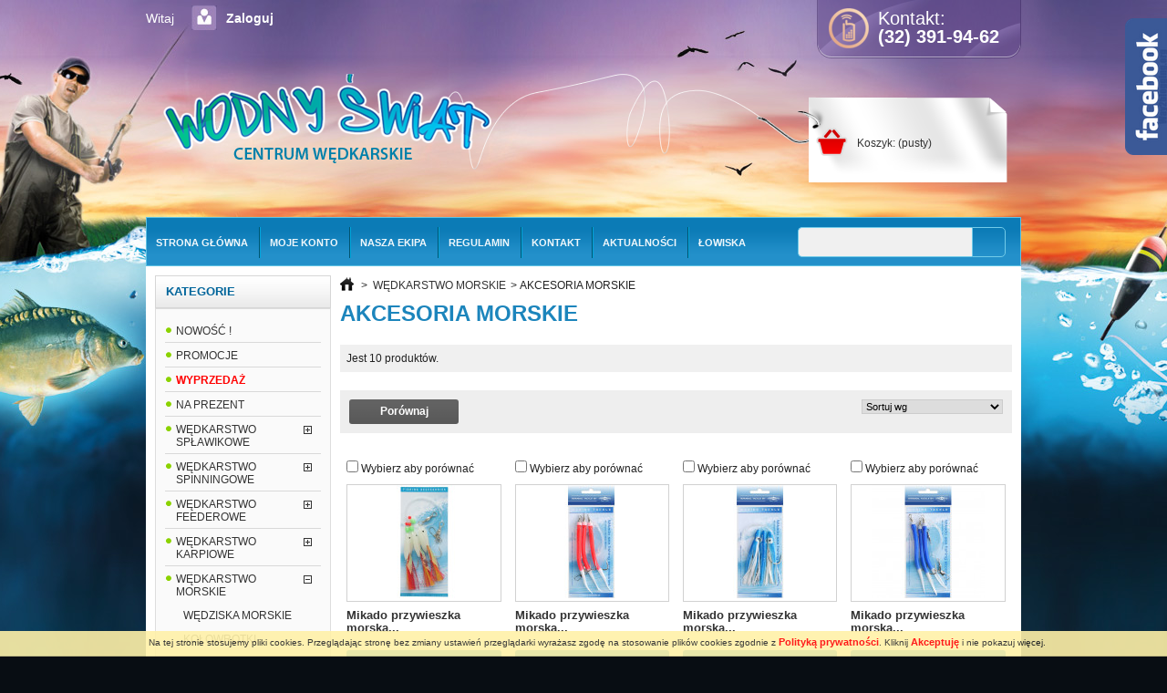

--- FILE ---
content_type: text/html; charset=utf-8
request_url: https://wodny-swiat.com/72-akcesoria-morskie
body_size: 10703
content:
<!DOCTYPE html PUBLIC "-//W3C//DTD XHTML 1.1//EN" "http://www.w3.org/TR/xhtml11/DTD/xhtml11.dtd"> <!--[if lt IE 7]><html class="no-js lt-ie9 lt-ie8 lt-ie7 lt-ie6 " lang="en"> <![endif]--> <!--[if IE 7]><html class="no-js lt-ie9 lt-ie8 ie7" lang="en"> <![endif]--> <!--[if IE 8]><html class="no-js lt-ie9 ie8" lang="en"> <![endif]--> <!--[if gt IE 8]><html class="no-js ie9" lang="en" lang="fr"> <![endif]--><html xmlns="http://www.w3.org/1999/xhtml" xml:lang="pl"><head><title>AKCESORIA MORSKIE - Wodny &#346;wiat</title><meta name="viewport" content="width=device-width, initial-scale=1, maximum-scale=1, user-scalable=no" /><meta http-equiv="Content-Type" content="application/xhtml+xml; charset=utf-8" /><meta http-equiv="content-language" content="pl" /><meta name="generator" content="PrestaShop" /><meta name="robots" content="index,follow" /><meta property="og:image" content="http://wodny-swiat.com/img/logo.jpg" /><link rel="icon" type="image/vnd.microsoft.icon" href="/img/ico2.ico?1654607129" /><link rel="shortcut icon" type="image/x-icon" href="/img/ico2.ico?1654607129" /><script type="text/javascript">/* <![CDATA[ */var baseDir='https://wodny-swiat.com/';var baseUri='https://wodny-swiat.com/';var static_token='8e44429e253e095e3935683e8710ab60';var token='e33844c59b6f155eb8033b6753aaaf24';var priceDisplayPrecision=2;var priceDisplayMethod=0;var roundMode=2;/* ]]> */</script><link href="https://wodny-swiat.com/themes/WodnySwiat/cache/cd9239cfd132c82fc8d395fffdb50c75_all.css" rel="stylesheet" type="text/css" media="all" /><link href="https://wodny-swiat.com/themes/WodnySwiat/css/responsive-tables.css" rel="stylesheet" type="text/css" media="screen" /><link href="https://wodny-swiat.com/themes/WodnySwiat/css/custom.css" rel="stylesheet" type="text/css" media="screen" /><script src="https://wodny-swiat.com/themes/WodnySwiat/cache/9cfc8c952906ef0c4df6566805e7256d.js" type="text/javascript">/* <![CDATA[ *//* ]]> */</script><script src="https://wodny-swiat.com/themes/WodnySwiat/js/imgSizer.js" type="text/javascript">/* <![CDATA[ *//* ]]> */</script><script src="https://wodny-swiat.com/themes/WodnySwiat/js/jQuery.equalHeights.js" type="text/javascript">/* <![CDATA[ *//* ]]> */</script><script src="https://wodny-swiat.com/themes/WodnySwiat/js/breakpoints.js" type="text/javascript">/* <![CDATA[ *//* ]]> */</script><script src="https://wodny-swiat.com/themes/WodnySwiat/js/responsive-tables.js" type="text/javascript">/* <![CDATA[ *//* ]]> */</script><script src="https://wodny-swiat.com/themes/WodnySwiat/js/responsive.js" type="text/javascript">/* <![CDATA[ *//* ]]> */</script><script src="https://secure.payu.com/res/v2/jquery-1.7.2.js">/* <![CDATA[ *//* ]]> */</script><script src="https://secure.payu.com/res/v2/jquery-ui-1.7.2.min.js">/* <![CDATA[ *//* ]]> */</script><script src="https://secure.payu.com/res/v2/jquery.i18n.js">/* <![CDATA[ *//* ]]> */</script><script src="https://secure.payu.com/res/v2/jsrender.js">/* <![CDATA[ *//* ]]> */</script><script src="https://secure.payu.com/res/v2/openpayu-2.0.js">/* <![CDATA[ *//* ]]> */</script><script src="https://secure.payu.com/res/v2/widget-installments-2.0.js">/* <![CDATA[ *//* ]]> */</script><link href="https://secure.payu.com/res/v2/layout/style.css" rel="stylesheet"><link rel="stylesheet" type="text/css" href="https://wodny-swiat.com/themes/WodnySwiat/css/cookies.css"  /><script language="javascript" src="https://wodny-swiat.com/themes/WodnySwiat/js/cookies.js" type="text/javascript">/* <![CDATA[ *//* ]]> */</script><script type="text/javascript">/* <![CDATA[ */var favorite_products_url_add='http://wodny-swiat.com/module/favoriteproducts/actions?process=add';var favorite_products_url_remove='http://wodny-swiat.com/module/favoriteproducts/actions?process=remove';/* ]]> */</script><link rel="alternate" type="application/rss+xml" title="AKCESORIA MORSKIE - Wodny Świat" href="http://wodny-swiat.com/modules/feeder/rss.php?id_category=72&amp;orderby=date_add&amp;orderway=desc" /><script defer type="text/javascript">/* <![CDATA[ */function updateFormDatas()
{var nb=$('#quantity_wanted').val();var id=$('#idCombination').val();$('.paypal_payment_form input[name=quantity]').val(nb);$('.paypal_payment_form input[name=id_p_attr]').val(id);}
$(document).ready(function(){var baseDirPP=baseDir.replace('http:','https:');if($('#in_context_checkout_enabled').val()!=1)
{$(document).on('click','#payment_paypal_express_checkout',function(){$('#paypal_payment_form_cart').submit();return false;});}var jquery_version=$.fn.jquery.split('.');if(jquery_version[0]>=1&&jquery_version[1]>=7)
{$('body').on('submit',".paypal_payment_form",function(){updateFormDatas();});}
else{$('.paypal_payment_form').live('submit',function(){updateFormDatas();});}function displayExpressCheckoutShortcut(){var id_product=$('input[name="id_product"]').val();var id_product_attribute=$('input[name="id_product_attribute"]').val();$.ajax({type:"GET",url:baseDirPP+'/modules/paypal/express_checkout/ajax.php',data:{get_qty:"1",id_product:id_product,id_product_attribute:id_product_attribute},cache:false,success:function(result){if(result=='1'){$('#container_express_checkout').slideDown();}else{$('#container_express_checkout').slideUp();}
return true;}});}$('select[name^="group_"]').change(function(){setTimeout(function(){displayExpressCheckoutShortcut()},500);});$('.color_pick').click(function(){setTimeout(function(){displayExpressCheckoutShortcut()},500);});if($('body#product').length>0){setTimeout(function(){displayExpressCheckoutShortcut()},500);}var modulePath='modules/paypal';var subFolder='/integral_evolution';var fullPath=baseDirPP+modulePath+subFolder;var confirmTimer=false;if($('form[target="hss_iframe"]').length==0){if($('select[name^="group_"]').length>0)
displayExpressCheckoutShortcut();return false;}else{checkOrder();}function checkOrder(){if(confirmTimer==false)
confirmTimer=setInterval(getOrdersCount,1000);}});/* ]]> */</script></head><body class="  " id="category"><div id="fb-root"></div><script>/* <![CDATA[ */(function(d,s,id){var js,fjs=d.getElementsByTagName(s)[0];if(d.getElementById(id))return;js=d.createElement(s);js.id=id;js.src="//connect.facebook.net/pl_PL/all.js#xfbml=1";fjs.parentNode.insertBefore(js,fjs);}(document,'script','facebook-jssdk'));/* ]]> */</script><div class="w2bslikebox"><div> <iframe frameborder="0" scrolling="no" scrolling="no" src="//www.facebook.com/plugins/likebox.php?href=https%3A%2F%2Fwww.facebook.com%2Fpages%2FWodny-%25C5%259Awiat%2F593864800639568&amp;width=245&amp;colorscheme=light&amp;show_faces=true&amp;connections=8&amp;stream=false&amp;header=false&amp;height=270" style="border: medium none; overflow: hidden; height: 270px; width: 245px;background:#fff;"></iframe></div></div><div id="installment-dock-panel" style="top: 300px;"></div><script type="text/javascript">/* <![CDATA[ */var openpayu=openpayu||{};openpayu.options=openpayu.options||{}
OpenPayU.Installments.dock('#installment-dock-panel');/* ]]> */</script><div id="header-holder"><div id="header"><div id="header_right"><div id="logo_wrapper"> <a href="http://wodny-swiat.com/" id="header_logo" title="Wodny &#346;wiat"> <img class="logo" src="/img/logo.jpg?1654607129" alt="Wodny &#346;wiat" /> </a></div><div class="top-phone"> Kontakt:<br /> <strong> (32) 391-94-62</strong></div><div id="search_block_top"><form action="http://wodny-swiat.com/szukaj" id="searchbox" method="get"><p> <label for="search_query_top"></label> <input type="hidden" name="controller" value="search" /> <input type="hidden" name="orderby" value="position" /> <input type="hidden" name="orderway" value="desc" /> <input class="search_query" type="text" id="search_query_top" name="search_query" value="" /> <input type="submit" name="submit_search" value="Szukaj" class="button" /></p></form></div><script type="text/javascript">/* <![CDATA[ */function tryToCloseInstantSearch(){if($('#old_center_column').length>0)
{$('#center_column').remove();$('#old_center_column').attr('id','center_column');$('#center_column').show();return false;}}
instantSearchQueries=new Array();function stopInstantSearchQueries(){for(i=0;i<instantSearchQueries.length;i++){instantSearchQueries[i].abort();}
instantSearchQueries=new Array();}
$("#search_query_top").keyup(function(){if($(this).val().length>0){stopInstantSearchQueries();instantSearchQuery=$.ajax({url:'https://wodny-swiat.com/szukaj',data:{instantSearch:1,id_lang:7,q:$(this).val()},dataType:'html',type:'POST',success:function(data){if($("#search_query_top").val().length>0)
{tryToCloseInstantSearch();$('#center_column').attr('id','old_center_column');$('#old_center_column').after('<div id="center_column" class="'+$('#old_center_column').attr('class')+'">'+data+'</div>');$('#old_center_column').hide();ajaxCart.overrideButtonsInThePage();$("#instant_search_results a.close").click(function(){$("#search_query_top").val('');return tryToCloseInstantSearch();});return false;}
else
tryToCloseInstantSearch();}});instantSearchQueries.push(instantSearchQuery);}
else
tryToCloseInstantSearch();});/* ]]> */</script><script type="text/javascript">/* <![CDATA[ */$('document').ready(function(){$("#search_query_top").autocomplete('https://wodny-swiat.com/szukaj',{minChars:3,max:10,width:500,selectFirst:false,scroll:false,dataType:"json",formatItem:function(data,i,max,value,term){return value;},parse:function(data){var mytab=new Array();for(var i=0;i<data.length;i++)
mytab[mytab.length]={data:data[i],value:data[i].cname+' > '+data[i].pname};return mytab;},extraParams:{ajaxSearch:1,id_lang:7}}).result(function(event,data,formatted){$('#search_query_top').val(data.pname);document.location.href=data.product_link;})});/* ]]> */</script><div id="header_user"><ul id="header_nav"><li id="shopping_cart"> <a href="https://wodny-swiat.com/szybkie-zamowienie" rel="nofollow" title="Pokaż mój koszyk">Koszyk: <span class="ajax_cart_quantity hidden">0</span> <span class="ajax_cart_product_txt hidden">product</span> <span class="ajax_cart_product_txt_s hidden">products</span> <span class="ajax_cart_total hidden"> </span> <span class="ajax_cart_no_product">(pusty)</span> </a></li><li id="your_account"><a href="https://wodny-swiat.com/moje-konto" rel="nofollow" title="Wyświetl moje konto klienta">Twoje konto</a></li></ul><p id="header_user_info"> <span class="welcomeT unlogged"> Witaj </span> <a class="login" href="https://wodny-swiat.com/moje-konto" rel="nofollow"><img src='https://wodny-swiat.com/themes/WodnySwiat/img/icon/login.png' alt='' />Zaloguj</a></p></div></div><div class="sf-contener clearfix"><ul class="sf-menu clearfix"><li><a href="/">Strona Główna</a></li><li><a href="/moje-konto">Moje konto</a></li><li><a href="http://wodny-swiat.com/content/4-nasza-ekipa">Nasza ekipa</a></li><li><a href="http://wodny-swiat.com/content/3-regulamin">Regulamin</a></li><li><a href="http://wodny-swiat.com/content/10-kontakt">Kontakt</a></li><li><a href="http://wodny-swiat.com/content/12-wodny-swiat">Aktualności</a></li><li><a href="http://wodny-swiat.com/content/15-lowiska">Łowiska</a></li></ul><script type="text/javascript">/* <![CDATA[ */var CUSTOMIZE_TEXTFIELD=1;var img_dir='https://wodny-swiat.com/themes/WodnySwiat/img/';/* ]]> */</script><script type="text/javascript">/* <![CDATA[ */var customizationIdMessage='Dostosowywanie #';var removingLinkText='usuń ten produkt z koszyka';var freeShippingTranslation='Darmowa wysyłka!';var freeProductTranslation='Za darmo!';var delete_txt='Usuń';/* ]]> */</script><div class="block exclusive" id="cart_block"><div class="title_block"> <a href="https://wodny-swiat.com/szybkie-zamowienie" rel="nofollow" title="Pokaż mój koszyk">Koszyk</a> <span class="hidden" id="block_cart_expand">&nbsp;</span> <span id="block_cart_collapse">&nbsp;</span></div><div class="block_cart_content"><div class="collapsed" id="cart_block_summary"> <span class="ajax_cart_quantity" style="display:none;">0</span> <span class="ajax_cart_product_txt_s" style="display:none">produkty</span> <span class="ajax_cart_product_txt">produkt</span> <span class="ajax_cart_total" style="display:none"> </span> <span class="ajax_cart_no_product">(pusty)</span></div><div class="expanded" id="cart_block_list"><p  id="cart_block_no_products">Brak produktów</p><p id="cart-prices"> <span class="price ajax_cart_shipping_cost" id="cart_block_shipping_cost">0,00 zł</span> <span>Dostawa</span> <br/> <span class="price ajax_block_cart_total" id="cart_block_total">0,00 zł</span> <span>Razem</span></p><p id="cart-buttons"> <a class="exclusive_large" href="https://wodny-swiat.com/szybkie-zamowienie" id="button_order_cart" rel="nofollow" title="Realizuj zamówienie"><span></span>Realizuj zamówienie</a> <a href="" id="block_cart_close" rel="nofollow"><img src="https://wodny-swiat.com/themes/WodnySwiat/img/closeup.png"/></a></p></div></div></div></div></div></div><div class="clearfix" id="layout"><div class="clearfix" id="columns"><div class="column" id="left_column"><div class="block" id="categories_block_left"><h4 class="title_block">Kategorie</h4><div class="block_content"><ul class="tree dhtml"><li > <a href="http://wodny-swiat.com/201-nowosc-"   title="">NOWO&#346;&#262; !</a></li><li > <a href="http://wodny-swiat.com/24-promocje"   title="">PROMOCJE</a></li><li > <a href="http://wodny-swiat.com/198-wyprzedaz-" style="color: #f00 !important; font-weight: bold !important;" title="">WYPRZEDA&#379; </a></li><li > <a href="http://wodny-swiat.com/203-na-prezent"   title="">NA PREZENT</a></li><li > <a href="http://wodny-swiat.com/44-wedkarstwo-splawikowe"   title="">W&#280;DKARSTWO SP&#321;AWIKOWE</a><ul><li > <a href="http://wodny-swiat.com/92-wedziska-splawikowe"   title="">W&#280;DZISKA SP&#321;AWIKOWE</a></li><li > <a href="http://wodny-swiat.com/93-kolowrotki"   title="">KO&#321;OWROTKI</a></li><li > <a href="http://wodny-swiat.com/95-zanety-atraktory-dodatki"   title="">ZAN&#280;TY, ATRAKTORY, DODATKI</a></li><li > <a href="http://wodny-swiat.com/96-kosze-wyczynowe-siedziska"   title="">KOSZE WYCZYNOWE, SIEDZISKA</a></li><li > <a href="http://wodny-swiat.com/148-splawiki"   title="">SP&#321;AWIKI</a></li><li > <a href="http://wodny-swiat.com/98-haczyki"   title="">HACZYKI</a></li><li > <a href="http://wodny-swiat.com/97-zylki"   title="">&#379;Y&#321;KI</a></li><li class="last"> <a href="http://wodny-swiat.com/100-akcesoria"   title="">AKCESORIA</a></li></ul></li><li > <a href="http://wodny-swiat.com/41-wedkarstwo-spinningowe"   title="">W&#280;DKARSTWO SPINNINGOWE</a><ul><li > <a href="http://wodny-swiat.com/269-wedziska-spinningowe"   title="">W&#280;DZISKA SPINNINGOWE</a></li><li > <a href="http://wodny-swiat.com/270-kolowrotki-spinningowe"   title="">KO&#321;OWROTKI SPINNINGOWE</a></li><li > <a href="http://wodny-swiat.com/90-przynety-spinningowe"   title="">PRZYN&#280;TY SPINNINGOWE</a><ul><li > <a href="http://wodny-swiat.com/144-blystki"   title="">B&#321;YSTKI</a></li><li > <a href="http://wodny-swiat.com/145-woblery"   title="">WOBLERY</a></li><li class="last"> <a href="http://wodny-swiat.com/146-przynety-miekkie"   title="">PRZYN&#280;TY MI&#280;KKIE</a></li></ul></li><li > <a href="http://wodny-swiat.com/267-wedkarstwo-muchowe"   title="">W&#280;DKARSTWO MUCHOWE</a></li><li > <a href="http://wodny-swiat.com/147-drop-shot"   title="">DROP SHOT</a></li><li > <a href="http://wodny-swiat.com/89-akcesoria"   title="">AKCESORIA</a></li><li > <a href="http://wodny-swiat.com/216-haczyki"   title="">HACZYKI</a></li><li > <a href="http://wodny-swiat.com/91-przypony"   title="">PRZYPONY</a></li><li class="last"> <a href="http://wodny-swiat.com/88-zylki-plecionki"   title="">&#379;Y&#321;KI, PLECIONKI</a></li></ul></li><li > <a href="http://wodny-swiat.com/45-wedkarstwo-feederowe"   title="">W&#280;DKARSTWO FEEDEROWE</a><ul><li > <a href="http://wodny-swiat.com/101-wedziska-feederowe-gruntowe"   title="">W&#280;DZISKA FEEDEROWE, GRUNTOWE</a></li><li > <a href="http://wodny-swiat.com/102-kolowrotki"   title="">KO&#321;OWROTKI</a></li><li > <a href="http://wodny-swiat.com/103-zylki"   title="">&#379;Y&#321;KI</a></li><li > <a href="http://wodny-swiat.com/104-akcesoria"   title="">AKCESORIA</a></li><li class="last"> <a href="http://wodny-swiat.com/217-haczyki"   title="">HACZYKI</a></li></ul></li><li > <a href="http://wodny-swiat.com/37-wedkarstwo-karpiowe"   title="">W&#280;DKARSTWO KARPIOWE</a><ul><li > <a href="http://wodny-swiat.com/46-wedziska-karpiowe"   title="">W&#280;DZISKA KARPIOWE</a></li><li > <a href="http://wodny-swiat.com/47-kolowrotki"   title="">KO&#321;OWROTKI</a></li><li > <a href="http://wodny-swiat.com/55-kulki-pellety-pasty"   title="">KULKI, PELLETY, PASTY</a></li><li > <a href="http://wodny-swiat.com/48-akcesoria"   title="">AKCESORIA</a></li><li > <a href="http://wodny-swiat.com/51-dipy-boostery-dodatki"   title="">DIPY, BOOSTERY, DODATKI</a></li><li > <a href="http://wodny-swiat.com/52-haki"   title="">HAKI</a></li><li > <a href="http://wodny-swiat.com/57-lozka-krzesla-fotele"   title="">&#321;&Oacute;&#379;KA, KRZES&#321;A, FOTELE</a></li><li > <a href="http://wodny-swiat.com/58-materialy-przyponowe"   title="">MATERIA&#321;Y PRZYPONOWE</a></li><li > <a href="http://wodny-swiat.com/59-maty-worki-siatki"   title="">MATY, WORKI, SIATKI</a></li><li > <a href="http://wodny-swiat.com/60-namioty-spiwory"   title="">NAMIOTY, &#346;PIWORY</a></li><li > <a href="http://wodny-swiat.com/63-torby-pokrowce"   title="">TORBY, POKROWCE</a></li><li > <a href="http://wodny-swiat.com/65-stojaki-podporki"   title="">STOJAKI, PODP&Oacute;RKI</a></li><li > <a href="http://wodny-swiat.com/66-sygnalizatory"   title="">SYGNALIZATORY</a></li><li class="last"> <a href="http://wodny-swiat.com/67-zylki-plecionki"   title="">&#379;Y&#321;KI, PLECIONKI</a></li></ul></li><li > <a href="http://wodny-swiat.com/38-wedkarstwo-morskie"   title="">W&#280;DKARSTWO MORSKIE</a><ul><li > <a href="http://wodny-swiat.com/68-wedziska-morskie"   title="">W&#280;DZISKA MORSKIE</a></li><li > <a href="http://wodny-swiat.com/69-kolowrotki"   title="">KO&#321;OWROTKI</a></li><li > <a href="http://wodny-swiat.com/73-zylki-plecionki"   title="">&#379;Y&#321;KI, PLECIONKI</a></li><li > <a href="http://wodny-swiat.com/70-pilkery-przywieszki-przynety"   title="">PILKERY, PRZYWIESZKI, PRZYN&#280;TY</a></li><li > <a href="http://wodny-swiat.com/159-kombinezony"   title="">KOMBINEZONY</a></li><li class="last"> <a class="selected" href="http://wodny-swiat.com/72-akcesoria-morskie" title="">AKCESORIA MORSKIE</a></li></ul></li><li > <a href="http://wodny-swiat.com/79-wedkarstwo-sumowe"   title="">W&#280;DKARSTWO SUMOWE</a></li><li > <a href="http://wodny-swiat.com/185-wedkarstwo-podlodowe"   title="">W&#280;DKARSTWO PODLODOWE</a></li><li > <a href="http://wodny-swiat.com/111-wedziska"   title="">W&#280;DZISKA</a></li><li > <a href="http://wodny-swiat.com/112-kolowrotki"   title="">KO&#321;OWROTKI</a><ul><li > <a href="http://wodny-swiat.com/272-kolowrotki-match"   title="">KO&#321;OWROTKI MATCH</a></li><li > <a href="http://wodny-swiat.com/273-kolowrotki-spinningowe"   title="">KO&#321;OWROTKI SPINNINGOWE</a></li><li > <a href="http://wodny-swiat.com/274-kolowrotki-karpiowe"   title="">KO&#321;OWROTKI KARPIOWE</a></li><li > <a href="http://wodny-swiat.com/275-kolowrotki-feederowe"   title="">KO&#321;OWROTKI FEEDEROWE</a></li><li > <a href="http://wodny-swiat.com/276-kolowrotki-sumowe"   title="">KO&#321;OWROTKI SUMOWE</a></li><li > <a href="http://wodny-swiat.com/277-kolowrotki-morskie"   title="">KO&#321;OWROTKI MORSKIE</a></li><li > <a href="http://wodny-swiat.com/278-kolowrotki-podlodowe"   title="">KO&#321;OWROTKI PODLODOWE</a></li><li > <a href="http://wodny-swiat.com/279-multipilkatory"   title="">MULTIPILKATORY</a></li><li > <a href="http://wodny-swiat.com/285-z-wolnym-biegiem"   title="">Z WOLNYM BIEGIEM</a></li><li class="last"> <a href="http://wodny-swiat.com/286-z-przednim-hamulcem"   title="">Z PRZEDNIM HAMULCEM</a></li></ul></li><li > <a href="http://wodny-swiat.com/162-akcesoria"   title="">AKCESORIA</a></li><li > <a href="http://wodny-swiat.com/208-haczyki"   title="">HACZYKI</a></li><li > <a href="http://wodny-swiat.com/114-zylki"   title="">&#379;Y&#321;KI</a></li><li > <a href="http://wodny-swiat.com/116-plecionki"   title="">PLECIONKI</a></li><li > <a href="http://wodny-swiat.com/193-zanety-i-dodatki"   title="">ZAN&#280;TY I DODATKI</a></li><li > <a href="http://wodny-swiat.com/109-odziez-obuwie"   title="">ODZIE&#379;, OBUWIE</a><ul><li > <a href="http://wodny-swiat.com/124-odziez"   title="">ODZIE&#379;</a><ul><li > <a href="http://wodny-swiat.com/126-komplety"   title="">KOMPLETY</a></li><li > <a href="http://wodny-swiat.com/127-kurtki"   title="">KURTKI</a></li><li > <a href="http://wodny-swiat.com/128-spodnie"   title="">SPODNIE</a></li><li > <a href="http://wodny-swiat.com/129-koszulki"   title="">KOSZULKI</a></li><li > <a href="http://wodny-swiat.com/130-kamizelki"   title="">KAMIZELKI</a></li><li > <a href="http://wodny-swiat.com/131-bluzy"   title="">BLUZY</a></li><li > <a href="http://wodny-swiat.com/133-rekawiczki"   title="">R&#280;KAWICZKI</a></li><li > <a href="http://wodny-swiat.com/134-czapki"   title="">CZAPKI</a></li><li > <a href="http://wodny-swiat.com/135-bielizna"   title="">BIELIZNA</a></li><li class="last"> <a href="http://wodny-swiat.com/164-skarpety"   title="">SKARPETY</a></li></ul></li><li class="last"> <a href="http://wodny-swiat.com/125-obuwie"   title="">OBUWIE</a><ul><li > <a href="http://wodny-swiat.com/136-buty"   title="">BUTY</a></li><li > <a href="http://wodny-swiat.com/137-spodniobuty"   title="">SPODNIOBUTY</a></li><li class="last"> <a href="http://wodny-swiat.com/138-wodery"   title="">WODERY</a></li></ul></li></ul></li><li > <a href="http://wodny-swiat.com/139-torby-pokrowce"   title="">TORBY, POKROWCE</a></li><li > <a href="http://wodny-swiat.com/253-sygnalizatory-centralki"   title="">SYGNALIZATORY, CENTRALKI</a></li><li > <a href="http://wodny-swiat.com/117-lozka-krzesla-fotele"   title="">&#321;&Oacute;&#379;KA, KRZES&#321;A, FOTELE</a></li><li > <a href="http://wodny-swiat.com/121-namioty-spiwory-parasole"   title="">NAMIOTY, &#346;PIWORY, PARASOLE</a></li><li > <a href="http://wodny-swiat.com/265-pody-statywy-podporki"   title="">PODY, STATYWY, PODP&Oacute;RKI</a></li><li > <a href="http://wodny-swiat.com/161-silniki-pontony"   title="">SILNIKI, PONTONY</a></li><li > <a href="http://wodny-swiat.com/163-biwak"   title="">BIWAK</a></li><li > <a href="http://wodny-swiat.com/271-promocja-tygodnia"   title="">PROMOCJA TYGODNIA</a></li><li > <a href="http://wodny-swiat.com/280-siatki-podbieraki-sztyce"   title="">SIATKI, PODBIERAKI, SZTYCE</a></li><li > <a href="http://wodny-swiat.com/281-wiadra-miski-sita"   title="">WIADRA, MISKI, SITA</a></li><li > <a href="http://wodny-swiat.com/282-pudelka-skrzynki"   title="">PUDE&#321;KA, SKRZYNKI</a></li><li > <a href="http://wodny-swiat.com/283-echosonda"   title="&lt;p&gt;ECHOSONDA&lt;/p&gt;">ECHOSONDA</a></li><li class="last"> <a href="http://wodny-swiat.com/284-ciezarki"   title="">CI&#280;&#379;ARKI</a></li></ul><script type="text/javascript">/* <![CDATA[ */$('div#categories_block_left ul.dhtml').hide();/* ]]> */</script></div></div><div class="block blockmanufacturer" id="manufacturers_block_left"><div class="title_block">Producenci</div><div class="block_content"><ul class="bullet"><li class="first_item"><a href="http://wodny-swiat.com/108_abu-garcia" title="Więcej o ABU GARCIA">ABU GARCIA</a></li><li class="item"><a href="http://wodny-swiat.com/109_berkley" title="Więcej o BERKLEY">BERKLEY</a></li><li class="item"><a href="http://wodny-swiat.com/33_black-cat" title="Więcej o BLACK CAT">BLACK CAT</a></li><li class="item"><a href="http://wodny-swiat.com/97_black-label-baits" title="Więcej o Black Label Baits ">Black Label Baits </a></li><li class="item"><a href="http://wodny-swiat.com/53_boland" title="Więcej o BOLAND">BOLAND</a></li></ul><form action="/index.php" method="get"><p> <select id="manufacturer_list" onchange="autoUrl('manufacturer_list', '');"><option value="0">Wszyscy producenci</option><option value="http://wodny-swiat.com/108_abu-garcia">ABU GARCIA</option><option value="http://wodny-swiat.com/109_berkley">BERKLEY</option><option value="http://wodny-swiat.com/33_black-cat">BLACK CAT</option><option value="http://wodny-swiat.com/97_black-label-baits">Black Label Baits</option><option value="http://wodny-swiat.com/53_boland">BOLAND</option><option value="http://wodny-swiat.com/27_browning">BROWNING</option><option value="http://wodny-swiat.com/66_carp-system">CARP SYSTEM</option><option value="http://wodny-swiat.com/110_champion-feed">CHAMPION FEED</option><option value="http://wodny-swiat.com/60_colmic">COLMIC</option><option value="http://wodny-swiat.com/20_cormoran">CORMORAN</option><option value="http://wodny-swiat.com/55_cralusso">CRALUSSO</option><option value="http://wodny-swiat.com/72_cupido">CUPIDO</option><option value="http://wodny-swiat.com/19_daiwa">DAIWA</option><option value="http://wodny-swiat.com/101_dam">DAM</option><option value="http://wodny-swiat.com/105_deeper">Deeper</option><option value="http://wodny-swiat.com/44_dega">DEGA</option><option value="http://wodny-swiat.com/111_delphin">DELPHIN</option><option value="http://wodny-swiat.com/82_delta">DELTA</option><option value="http://wodny-swiat.com/6_dragon">DRAGON</option><option value="http://wodny-swiat.com/47_drennan">DRENNAN</option><option value="http://wodny-swiat.com/92_e-thrust">E-THRUST</option><option value="http://wodny-swiat.com/103_effzett">EFFZETT</option><option value="http://wodny-swiat.com/98_esp">ESP</option><option value="http://wodny-swiat.com/32_fin-nor">FIN-NOR</option><option value="http://wodny-swiat.com/74_fire-fox">FIRE FOX</option><option value="http://wodny-swiat.com/23_fiume">FIUME</option><option value="http://wodny-swiat.com/80_fox">FOX</option><option value="http://wodny-swiat.com/54_gamakatsu">GAMAKATSU</option><option value="http://wodny-swiat.com/65_geoff-anderson">GEOFF ANDERSON</option><option value="http://wodny-swiat.com/107_germina">GERMINA</option><option value="http://wodny-swiat.com/76_gunki">GUNKI</option><option value="http://wodny-swiat.com/12_gut-mix">GUT MIX</option><option value="http://wodny-swiat.com/85_humminbird">HUMMINBIRD</option><option value="http://wodny-swiat.com/73_hunter">HUNTER</option><option value="http://wodny-swiat.com/77_illex">ILLEX</option><option value="http://wodny-swiat.com/64_imperial-baits">IMPERIAL BAITS</option><option value="http://wodny-swiat.com/3_jaxon">JAXON</option><option value="http://wodny-swiat.com/7_jet-fish">JET-FISH</option><option value="http://wodny-swiat.com/84_jrc">JRC</option><option value="http://wodny-swiat.com/78_kkarp">KKARP</option><option value="http://wodny-swiat.com/94_lemigo">Lemigo</option><option value="http://wodny-swiat.com/93_lineaeffe">LineaEffe</option><option value="http://wodny-swiat.com/14_lorpio">LORPIO</option><option value="http://wodny-swiat.com/22_lunker-city">LUNKER CITY</option><option value="http://wodny-swiat.com/102_mad">MAD</option><option value="http://wodny-swiat.com/104_madcat">MADCAT</option><option value="http://wodny-swiat.com/50_mann-s">MANN&#039;S</option><option value="http://wodny-swiat.com/46_marcel-van-den-eynde">MARCEL VAN DEN EYNDE</option><option value="http://wodny-swiat.com/79_matrix">MATRIX</option><option value="http://wodny-swiat.com/24_mepps">MEPPS</option><option value="http://wodny-swiat.com/57_middy">MIDDY</option><option value="http://wodny-swiat.com/18_mikado">MIKADO</option><option value="http://wodny-swiat.com/56_milo">MILO</option><option value="http://wodny-swiat.com/42_mistrall">MISTRALL</option><option value="http://wodny-swiat.com/95_mivardi">MIVARDI</option><option value="http://wodny-swiat.com/91_mora">MORA</option><option value="http://wodny-swiat.com/59_mustad">MUSTAD</option><option value="http://wodny-swiat.com/87_nash">NASH</option><option value="http://wodny-swiat.com/17_okuma">OKUMA</option><option value="http://wodny-swiat.com/70_owner">OWNER</option><option value="http://wodny-swiat.com/35_penn">PENN</option><option value="http://wodny-swiat.com/71_pezon">PEZON</option><option value="http://wodny-swiat.com/68_phoenix">PHOENIX</option><option value="http://wodny-swiat.com/34_prologic">PROLOGIC</option><option value="http://wodny-swiat.com/29_quantum">QUANTUM</option><option value="http://wodny-swiat.com/30_rhino">RHINO</option><option value="http://wodny-swiat.com/38_richworth">RICHWORTH</option><option value="http://wodny-swiat.com/49_robinson">ROBINSON</option><option value="http://wodny-swiat.com/88_rod-hutchinson">ROD - HUTCHINSON</option><option value="http://wodny-swiat.com/40_ron-thompson">RON THOMPSON</option><option value="http://wodny-swiat.com/25_rublex">RUBLEX</option><option value="http://wodny-swiat.com/26_salmo">SALMO</option><option value="http://wodny-swiat.com/58_sanger">SANGER</option><option value="http://wodny-swiat.com/16_savage-gear">SAVAGE GEAR</option><option value="http://wodny-swiat.com/10_sensas">SENSAS</option><option value="http://wodny-swiat.com/43_shimano">SHIMANO</option><option value="http://wodny-swiat.com/48_spinmad">SPINMAD</option><option value="http://wodny-swiat.com/41_spinwal">SPINWAL</option><option value="http://wodny-swiat.com/11_star-baits">STAR BAITS</option><option value="http://wodny-swiat.com/51_starfish">STARFISH</option><option value="http://wodny-swiat.com/99_stonfo">STONFO</option><option value="http://wodny-swiat.com/13_tandem-baits">TANDEM BAITS</option><option value="http://wodny-swiat.com/36_taska">TASKA</option><option value="http://wodny-swiat.com/89_taska">TASKA</option><option value="http://wodny-swiat.com/21_toray">TORAY</option><option value="http://wodny-swiat.com/67_total-fishing-gear">TOTAL FISHING GEAR</option><option value="http://wodny-swiat.com/15_trabucco">TRABUCCO</option><option value="http://wodny-swiat.com/39_trakker">TRAKKER</option><option value="http://wodny-swiat.com/52_traper">TRAPER</option><option value="http://wodny-swiat.com/86_ultima">ULTIMA</option><option value="http://wodny-swiat.com/61_vampire-baits">VAMPIRE BAITS</option><option value="http://wodny-swiat.com/83_varta">VARTA</option><option value="http://wodny-swiat.com/96_vimarco">Vimarco</option><option value="http://wodny-swiat.com/90_westin">Westin</option><option value="http://wodny-swiat.com/63_wodny-swiat">WODNY &#346;WIAT</option><option value="http://wodny-swiat.com/31_zebco">ZEBCO</option><option value="http://wodny-swiat.com/106_zfish">Zfish</option> </select></p></form></div></div><div class="advertising_block"> <a href="http://wodny-swiat.com" title="sklep"><img src="https://wodny-swiat.com/modules/blockadvertising/advertising-s1.jpg" alt="sklep" title="sklep" width="155"  height="163" /></a></div><div class="block" id="newsletter_block_left"><div class="title_block">Newsletter</div><div class="block_content"><form action="http://wodny-swiat.com/" method="post"><p> <input type="text" name="email" size="18"
value="twój email"
onfocus="javascript:if(this.value=='twój email')this.value='';"
onblur="javascript:if(this.value=='')this.value='twój email';"
class="inputNew" /> <input type="submit" value="ok" class="button_mini" name="submitNewsletter" /> <input type="hidden" name="action" value="0" /></p></form></div></div></div><div class=" columnWide2" id="center_column"><div class="breadcrumb"> <a href="http://wodny-swiat.com/" title="Powr&oacute;t na stronę gł&oacute;wną"><img src="https://wodny-swiat.com/themes/WodnySwiat/img/icon/home.png" alt="Strona gł&oacute;wna" /></a> <span class="navigation-pipe">&gt;</span> <a href="http://wodny-swiat.com/38-wedkarstwo-morskie" title="WĘDKARSTWO MORSKIE">WĘDKARSTWO MORSKIE</a><span class="navigation-pipe">></span>AKCESORIA MORSKIE</div><h1> AKCESORIA MORSKIE</h1><div class="resumecat category-product-count"> Jest 10 produkt&oacute;w.</div><div class="content_scene_cat"></div><div class="content_sortPagiBar"><div class="pagination" id="pagination"></div><div class="sortPagiBar clearfix"><script type="text/javascript">/* <![CDATA[ */$(document).ready(function()
{$('.selectProductSort').change(function()
{var requestSortProducts='http://wodny-swiat.com/72-akcesoria-morskie';var splitData=$(this).val().split(':');document.location.href=requestSortProducts+((requestSortProducts.indexOf('?')<0)?'?':'&')+'orderby='+splitData[0]+'&orderway='+splitData[1];});});/* ]]> */</script><form action="http://wodny-swiat.com/72-akcesoria-morskie" id="productsSortForm"><p class="select"> <select class="selectProductSort" id="selectPrductSort"><option selected="selected" value="date_add:desc">Sortuj wg</option><option value="price:asc">Cena- od najniżeszj</option><option value="price:desc">Cena- od najwyższej</option><option value="name:asc">Nazwa produktu: od A do Z</option><option value="name:desc">Nazwa produktu: od Z do A</option><option value="quantity:desc">Pierwsze</option> </select></p></form><script type="text/javascript">/* <![CDATA[ */var min_item='Wybierz proszę przynajmniej jeden produkt';var max_item="Nie możesz dodać więcej niż 3 produkt(ów) do porównania";/* ]]> */</script><form action="http://wodny-swiat.com/index.php?controller=products-comparison" method="post" onsubmit="true"><p> <input type="submit" id="bt_compare" class="button" value="Por&oacute;wnaj" /> <input type="hidden" name="compare_product_list" class="compare_product_list" value="" /></p></form></div></div><ul class="products_block grid show_cart clearfix" id="product_list"><li class="ajax_block_product first_item item clearfix"><div class="left_block"><p class="compare"> <input type="checkbox" class="comparator" id="comparator_item_6751" value="comparator_item_6751"  /> <label for="comparator_item_6751">Wybierz aby por&oacute;wnać</label></p></div><div class="center_block"> <a class="product_image" href="http://wodny-swiat.com/pilkery-przywieszki-przynety/6751-mikado-przywieszka-morska-ls-no107-10-hokkai-rig.html" title="Mikado przywieszka morska LS-NO107-1/0 Hokkai Rig"> <img src="https://wodny-swiat.com/10113-home_default/mikado-przywieszka-morska-ls-no107-10-hokkai-rig.jpg" alt="" /> </a><h3><a href="http://wodny-swiat.com/pilkery-przywieszki-przynety/6751-mikado-przywieszka-morska-ls-no107-10-hokkai-rig.html" title="Mikado przywieszka morska LS-NO107-1/0 Hokkai Rig">Mikado przywieszka morska...</a></h3></div><div class="right_block"> <a class="button ajax_add_to_cart_button exclusive" href="http://wodny-swiat.com/koszyk?add=&id_product=6751&token=8e44429e253e095e3935683e8710ab60" rel="ajax_id_product_6751" title="Dodaj">Dodaj</a> <a class="lnk_more" href="http://wodny-swiat.com/pilkery-przywieszki-przynety/6751-mikado-przywieszka-morska-ls-no107-10-hokkai-rig.html" title="Wyświetl">Wyświetl</a><p class="price_container"><div class="content_price"> <span class="price" style="display: inline;">6,80 zł</span><br /> <span class="availability">Dostępny</span></div></p></div></li><li class="ajax_block_product  alternate_item clearfix"><div class="left_block"><p class="compare"> <input type="checkbox" class="comparator" id="comparator_item_6750" value="comparator_item_6750"  /> <label for="comparator_item_6750">Wybierz aby por&oacute;wnać</label></p></div><div class="center_block"> <a class="product_image" href="http://wodny-swiat.com/pilkery-przywieszki-przynety/6750-mikado-przywieszka-morska-ls-a210-04-gummi-mak-rig.html" title="Mikado przywieszka morska LS-A210-04 Gummi Mak Rig"> <img src="https://wodny-swiat.com/10111-home_default/mikado-przywieszka-morska-ls-a210-04-gummi-mak-rig.jpg" alt="" /> </a><h3><a href="http://wodny-swiat.com/pilkery-przywieszki-przynety/6750-mikado-przywieszka-morska-ls-a210-04-gummi-mak-rig.html" title="Mikado przywieszka morska LS-A210-04 Gummi Mak Rig">Mikado przywieszka morska...</a></h3></div><div class="right_block"> <a class="button ajax_add_to_cart_button exclusive" href="http://wodny-swiat.com/koszyk?add=&id_product=6750&token=8e44429e253e095e3935683e8710ab60" rel="ajax_id_product_6750" title="Dodaj">Dodaj</a> <a class="lnk_more" href="http://wodny-swiat.com/pilkery-przywieszki-przynety/6750-mikado-przywieszka-morska-ls-a210-04-gummi-mak-rig.html" title="Wyświetl">Wyświetl</a><p class="price_container"><div class="content_price"> <span class="price" style="display: inline;">3,80 zł</span><br /> <span class="availability">Dostępny</span></div></p></div></li><li class="ajax_block_product  item clearfix"><div class="left_block"><p class="compare"> <input type="checkbox" class="comparator" id="comparator_item_6749" value="comparator_item_6749"  /> <label for="comparator_item_6749">Wybierz aby por&oacute;wnać</label></p></div><div class="center_block"> <a class="product_image" href="http://wodny-swiat.com/pilkery-przywieszki-przynety/6749-mikado-przywieszka-morska-ls-a130-06-octopus-rig.html" title="Mikado przywieszka morska LS-A130-06 Octopus Rig"> <img src="https://wodny-swiat.com/10109-home_default/mikado-przywieszka-morska-ls-a130-06-octopus-rig.jpg" alt="" /> </a><h3><a href="http://wodny-swiat.com/pilkery-przywieszki-przynety/6749-mikado-przywieszka-morska-ls-a130-06-octopus-rig.html" title="Mikado przywieszka morska LS-A130-06 Octopus Rig">Mikado przywieszka morska...</a></h3></div><div class="right_block"> <a class="button ajax_add_to_cart_button exclusive" href="http://wodny-swiat.com/koszyk?add=&id_product=6749&token=8e44429e253e095e3935683e8710ab60" rel="ajax_id_product_6749" title="Dodaj">Dodaj</a> <a class="lnk_more" href="http://wodny-swiat.com/pilkery-przywieszki-przynety/6749-mikado-przywieszka-morska-ls-a130-06-octopus-rig.html" title="Wyświetl">Wyświetl</a><p class="price_container"><div class="content_price"> <span class="price" style="display: inline;">3,50 zł</span><br /> <span class="availability">Dostępny</span></div></p></div></li><li class="ajax_block_product  alternate_item clearfix"><div class="left_block"><p class="compare"> <input type="checkbox" class="comparator" id="comparator_item_6748" value="comparator_item_6748"  /> <label for="comparator_item_6748">Wybierz aby por&oacute;wnać</label></p></div><div class="center_block"> <a class="product_image" href="http://wodny-swiat.com/pilkery-przywieszki-przynety/6748-mikado-przywieszka-morska-ls-a210-20-gummi-mak-rig.html" title="Mikado przywieszka morska LS-A210-20 Gummi Mak Rig"> <img src="https://wodny-swiat.com/10107-home_default/mikado-przywieszka-morska-ls-a210-20-gummi-mak-rig.jpg" alt="" /> </a><h3><a href="http://wodny-swiat.com/pilkery-przywieszki-przynety/6748-mikado-przywieszka-morska-ls-a210-20-gummi-mak-rig.html" title="Mikado przywieszka morska LS-A210-20 Gummi Mak Rig">Mikado przywieszka morska...</a></h3></div><div class="right_block"> <a class="button ajax_add_to_cart_button exclusive" href="http://wodny-swiat.com/koszyk?add=&id_product=6748&token=8e44429e253e095e3935683e8710ab60" rel="ajax_id_product_6748" title="Dodaj">Dodaj</a> <a class="lnk_more" href="http://wodny-swiat.com/pilkery-przywieszki-przynety/6748-mikado-przywieszka-morska-ls-a210-20-gummi-mak-rig.html" title="Wyświetl">Wyświetl</a><p class="price_container"><div class="content_price"> <span class="price" style="display: inline;">3,80 zł</span><br /> <span class="availability">Dostępny</span></div></p></div></li><li class="ajax_block_product  item clearfix"><div class="left_block"><p class="compare"> <input type="checkbox" class="comparator" id="comparator_item_6747" value="comparator_item_6747"  /> <label for="comparator_item_6747">Wybierz aby por&oacute;wnać</label></p></div><div class="center_block"> <a class="product_image" href="http://wodny-swiat.com/pilkery-przywieszki-przynety/6747-mikado-przywieszka-morska-ls-c173-squid-rig.html" title="Mikado przywieszka morska LS-C173 Squid Rig"> <img src="https://wodny-swiat.com/10114-home_default/mikado-przywieszka-morska-ls-c173-squid-rig.jpg" alt="" /> </a><h3><a href="http://wodny-swiat.com/pilkery-przywieszki-przynety/6747-mikado-przywieszka-morska-ls-c173-squid-rig.html" title="Mikado przywieszka morska LS-C173 Squid Rig">Mikado przywieszka morska...</a></h3></div><div class="right_block"> <a class="button ajax_add_to_cart_button exclusive" href="http://wodny-swiat.com/koszyk?add=&id_product=6747&token=8e44429e253e095e3935683e8710ab60" rel="ajax_id_product_6747" title="Dodaj">Dodaj</a> <a class="lnk_more" href="http://wodny-swiat.com/pilkery-przywieszki-przynety/6747-mikado-przywieszka-morska-ls-c173-squid-rig.html" title="Wyświetl">Wyświetl</a><p class="price_container"><div class="content_price"> <span class="price" style="display: inline;">4,50 zł</span><br /> <span class="availability">Dostępny</span></div></p></div></li><li class="ajax_block_product  alternate_item clearfix"><div class="left_block"><p class="compare"> <input type="checkbox" class="comparator" id="comparator_item_6746" value="comparator_item_6746"  /> <label for="comparator_item_6746">Wybierz aby por&oacute;wnać</label></p></div><div class="center_block"> <a class="product_image" href="http://wodny-swiat.com/pilkery-przywieszki-przynety/6746-mikado-przywieszka-morska-ls-c160.html" title="Mikado przywieszka morska LS-C160 Belona Rig"> <img src="https://wodny-swiat.com/10103-home_default/mikado-przywieszka-morska-ls-c160.jpg" alt="" /> </a><h3><a href="http://wodny-swiat.com/pilkery-przywieszki-przynety/6746-mikado-przywieszka-morska-ls-c160.html" title="Mikado przywieszka morska LS-C160 Belona Rig">Mikado przywieszka morska...</a></h3></div><div class="right_block"> <a class="button ajax_add_to_cart_button exclusive" href="http://wodny-swiat.com/koszyk?add=&id_product=6746&token=8e44429e253e095e3935683e8710ab60" rel="ajax_id_product_6746" title="Dodaj">Dodaj</a> <a class="lnk_more" href="http://wodny-swiat.com/pilkery-przywieszki-przynety/6746-mikado-przywieszka-morska-ls-c160.html" title="Wyświetl">Wyświetl</a><p class="price_container"><div class="content_price"> <span class="price" style="display: inline;">4,50 zł</span><br /> <span class="availability">Dostępny</span></div></p></div></li><li class="ajax_block_product  item clearfix"><div class="left_block"><p class="compare"> <input type="checkbox" class="comparator" id="comparator_item_6745" value="comparator_item_6745"  /> <label for="comparator_item_6745">Wybierz aby por&oacute;wnać</label></p></div><div class="center_block"> <a class="product_image" href="http://wodny-swiat.com/pilkery-przywieszki-przynety/6745-mikado-przywieszka-morska-belona-rig-.html" title="Mikado przywieszka morska LS-C161 Belona Rig "> <img src="https://wodny-swiat.com/10101-home_default/mikado-przywieszka-morska-belona-rig-.jpg" alt="" /> </a><h3><a href="http://wodny-swiat.com/pilkery-przywieszki-przynety/6745-mikado-przywieszka-morska-belona-rig-.html" title="Mikado przywieszka morska LS-C161 Belona Rig ">Mikado przywieszka morska...</a></h3></div><div class="right_block"> <a class="button ajax_add_to_cart_button exclusive" href="http://wodny-swiat.com/koszyk?add=&id_product=6745&token=8e44429e253e095e3935683e8710ab60" rel="ajax_id_product_6745" title="Dodaj">Dodaj</a> <a class="lnk_more" href="http://wodny-swiat.com/pilkery-przywieszki-przynety/6745-mikado-przywieszka-morska-belona-rig-.html" title="Wyświetl">Wyświetl</a><p class="price_container"><div class="content_price"> <span class="price" style="display: inline;">4,50 zł</span><br /> <span class="availability">Dostępny</span></div></p></div></li><li class="ajax_block_product  alternate_item clearfix"><div class="left_block"><p class="compare"> <input type="checkbox" class="comparator" id="comparator_item_6597" value="comparator_item_6597"  /> <label for="comparator_item_6597">Wybierz aby por&oacute;wnać</label></p></div><div class="center_block"> <a class="product_image" href="http://wodny-swiat.com/wiadra-miski-sita/6597-dam-skladane-wiadro-steelpower-25cm.html" title="Dam Sk&#322;adane Wiadro Steelpower 25cm"> <img src="https://wodny-swiat.com/9871-home_default/dam-skladane-wiadro-steelpower-25cm.jpg" alt="" /> </a><h3><a href="http://wodny-swiat.com/wiadra-miski-sita/6597-dam-skladane-wiadro-steelpower-25cm.html" title="Dam Sk&#322;adane Wiadro Steelpower 25cm">Dam Sk&#322;adane Wiadro Steelpower 25cm</a></h3></div><div class="right_block"> <span class="exclusive">Dodaj</span> <a class="lnk_more" href="http://wodny-swiat.com/wiadra-miski-sita/6597-dam-skladane-wiadro-steelpower-25cm.html" title="Wyświetl">Wyświetl</a><p class="price_container"><div class="content_price"> <span class="price" style="display: inline;">29,00 zł</span><br /> <span class="availability">Oczekiwanie na dostawę</span></div></p></div></li><li class="ajax_block_product  item clearfix"><div class="left_block"><p class="compare"> <input type="checkbox" class="comparator" id="comparator_item_5818" value="comparator_item_5818"  /> <label for="comparator_item_5818">Wybierz aby por&oacute;wnać</label></p></div><div class="center_block"> <a class="product_image" href="http://wodny-swiat.com/wedkarstwo-karpiowe/5818-quantum-ochraniacz-na-palec-casting-protector.html" title="Quantum ochraniacz na palec Casting Protector"> <img src="https://wodny-swiat.com/8777-home_default/quantum-ochraniacz-na-palec-casting-protector.jpg" alt="" /> </a><h3><a href="http://wodny-swiat.com/wedkarstwo-karpiowe/5818-quantum-ochraniacz-na-palec-casting-protector.html" title="Quantum ochraniacz na palec Casting Protector">Quantum ochraniacz na palec...</a></h3></div><div class="right_block"> <span class="exclusive">Dodaj</span> <a class="lnk_more" href="http://wodny-swiat.com/wedkarstwo-karpiowe/5818-quantum-ochraniacz-na-palec-casting-protector.html" title="Wyświetl">Wyświetl</a><p class="price_container"><div class="content_price"> <span class="price" style="display: inline;">22,00 zł</span><br /> <span class="availability">Oczekiwanie na dostawę</span></div></p></div></li><li class="ajax_block_product last_item alternate_item clearfix"><div class="left_block"><p class="compare"> <input type="checkbox" class="comparator" id="comparator_item_3885" value="comparator_item_3885"  /> <label for="comparator_item_3885">Wybierz aby por&oacute;wnać</label></p></div><div class="center_block"> <a class="product_image" href="http://wodny-swiat.com/akcesoria-morskie/3885-cormoran-lacznik-do-plecionek-10-sztuk.html" title="CORMORAN &#321;&#260;CZNIK DO PLECIONEK 10 SZTUK"> <img src="https://wodny-swiat.com/6099-home_default/cormoran-lacznik-do-plecionek-10-sztuk.jpg" alt="" /> </a><h3><a href="http://wodny-swiat.com/akcesoria-morskie/3885-cormoran-lacznik-do-plecionek-10-sztuk.html" title="CORMORAN &#321;&#260;CZNIK DO PLECIONEK 10 SZTUK">CORMORAN &#321;&#260;CZNIK DO...</a></h3></div><div class="right_block"> <a class="button ajax_add_to_cart_button exclusive" href="http://wodny-swiat.com/koszyk?add=&id_product=3885&token=8e44429e253e095e3935683e8710ab60" rel="ajax_id_product_3885" title="Dodaj">Dodaj</a> <a class="lnk_more" href="http://wodny-swiat.com/akcesoria-morskie/3885-cormoran-lacznik-do-plecionek-10-sztuk.html" title="Wyświetl">Wyświetl</a><p class="price_container"><div class="content_price"> <span class="price" style="display: inline;">11,90 zł</span><br /> <span class="availability">Dostępny</span></div></p></div></li></ul><div class="content_sortPagiBar"><div class="sortPagiBar clearfix"><script type="text/javascript">/* <![CDATA[ */$(document).ready(function()
{$('.selectProductSort').change(function()
{var requestSortProducts='http://wodny-swiat.com/72-akcesoria-morskie';var splitData=$(this).val().split(':');document.location.href=requestSortProducts+((requestSortProducts.indexOf('?')<0)?'?':'&')+'orderby='+splitData[0]+'&orderway='+splitData[1];});});/* ]]> */</script><form action="http://wodny-swiat.com/72-akcesoria-morskie" id="productsSortForm"><p class="select"> <select class="selectProductSort" id="selectPrductSort"><option selected="selected" value="date_add:desc">Sortuj wg</option><option value="price:asc">Cena- od najniżeszj</option><option value="price:desc">Cena- od najwyższej</option><option value="name:asc">Nazwa produktu: od A do Z</option><option value="name:desc">Nazwa produktu: od Z do A</option><option value="quantity:desc">Pierwsze</option> </select></p></form><script type="text/javascript">/* <![CDATA[ */var min_item='Wybierz proszę przynajmniej jeden produkt';var max_item="Nie możesz dodać więcej niż 3 produkt(ów) do porównania";/* ]]> */</script><form action="http://wodny-swiat.com/index.php?controller=products-comparison" method="post" onsubmit="true"><p> <input type="submit" id="bt_compare" class="button" value="Por&oacute;wnaj" /> <input type="hidden" name="compare_product_list" class="compare_product_list" value="" /></p></form></div><div class="pagination" id="pagination"></div></div></div><div class="column" id="right_column"></div></div></div><div id="footer-holder"><div class="clearfix" id="footer"><div class="footer-icon"><div class="clearfix" id="reinsurance_block"><ul class="width5"><li><img src="https://wodny-swiat.com/themes/WodnySwiat/img/reinsurance/0.png" alt="Kategorie" /> <span>Kategorie</span></li><li><img src="https://wodny-swiat.com/themes/WodnySwiat/img/reinsurance/1.png" alt="Informacje" /> <span>Informacje</span></li><li><img src="https://wodny-swiat.com/themes/WodnySwiat/img/reinsurance/2.png" alt="Moje konto" /> <span>Moje konto</span></li><li><img src="https://wodny-swiat.com/themes/WodnySwiat/img/reinsurance/3.png" alt="Bądź na bieżąco" /> <span>Bądź na bieżąco</span></li><li><img src="https://wodny-swiat.com/themes/WodnySwiat/img/reinsurance/4.png" alt="Szybki kontakt" /> <span>Szybki kontakt</span></li></ul><div class="footer-sep"></div></div><div class="block_various_links" id="block_various_links_footer"><div class="title_block">Informacja</div><ul><li class="first_item"><a href="http://wodny-swiat.com/promocje" title="Oferty specjalne">Oferty specjalne</a></li><li class="item"><a href="http://wodny-swiat.com/nowe-produkty" title="Nowości">Nowości</a></li><li class="item"><a href="http://wodny-swiat.com/najlepiej-sprzedawane" title="Bestsellery">Bestsellery</a></li><li class="item"><a href="http://wodny-swiat.com/sklepy" title="Nasze sklepy">Nasze sklepy</a></li><li class="item"><a href="https://wodny-swiat.com/formularz-kontaktowy" title="Kontakt">Kontakt</a></li><li class="item"><a href="http://wodny-swiat.com/content/3-regulamin" title="Regulamin">Regulamin</a></li><li class="item"><a href="http://wodny-swiat.com/content/11-polityka-prywatnosci" title="Polityka prywatno&#347;ci">Polityka prywatno&#347;ci</a></li><li class="item"><a href="http://wodny-swiat.com/sitemap" title="sitemap">Sitemap</a></li></ul></div><div class="myaccount"><div class="title_block"><a href="https://wodny-swiat.com/moje-konto" rel="nofollow">Moje konto</a></div><ul class="bullet"><li><a href="https://wodny-swiat.com/historia-zamowien" rel="nofollow" title="Lista moich zamówień">Moje zamówienia</a></li><li><a href="https://wodny-swiat.com/order-slip" rel="nofollow" title="Lista moich paragonów">Moje noty kredytowe</a></li><li><a href="https://wodny-swiat.com/adresy" rel="nofollow" title="Lista moich adresów">Moje adresy</a></li><li><a href="https://wodny-swiat.com/identity" rel="nofollow" title="Zarządzaj moimi informacjami osobistymi">Moje informacje osobiste</a></li><li><a href="https://wodny-swiat.com/rabaty" rel="nofollow" title="Lista moich voucherów">Moje kupony rabatowe</a></li></ul><p class="logout"><a href="http://wodny-swiat.com/?mylogout" rel="nofollow" title="Wyloguj się">Sign out</a></p></div><div id="social_block"><div class="title_block">Bądź na bieżąco</div><ul><li class="facebook"><a href="http://pl-pl.facebook.com/pages/Wodny-%C5%9Awiat/593864800639568">Facebook</a></li></ul></div><div id="block_contact_infos"><div class="title_block">Kontakt z nami</div><ul><li><strong>Wodny &#346;wiat S. C.</strong></li><li>ul. Bytomska 142<br /> 42-622, Orzech</li><li>Tel: +48 (32) 391-94-62</li><li>email <a href="&#109;&#97;&#105;&#108;&#116;&#111;&#58;%73%6b%6c%65%70@%77%6f%64%6e%79-%73%77%69%61%74.%63%6f%6d">&#x73;&#x6b;&#x6c;&#x65;&#x70;&#x40;&#x77;&#x6f;&#x64;&#x6e;&#x79;&#x2d;&#x73;&#x77;&#x69;&#x61;&#x74;&#x2e;&#x63;&#x6f;&#x6d;</a></li></ul></div><div class="clear"></div></div></div><div id="footer-logos"></div></div><script>/* <![CDATA[ */(function(i,s,o,g,r,a,m){i['GoogleAnalyticsObject']=r;i[r]=i[r]||function(){(i[r].q=i[r].q||[]).push(arguments)},i[r].l=1*new Date();a=s.createElement(o),m=s.getElementsByTagName(o)[0];a.async=1;a.src=g;m.parentNode.insertBefore(a,m)})(window,document,'script','//www.google-analytics.com/analytics.js','ga');ga('create','UA-37486517-11','wodny-swiat.com');ga('send','pageview');/* ]]> */</script></body></html>

--- FILE ---
content_type: text/css
request_url: https://wodny-swiat.com/themes/WodnySwiat/cache/cd9239cfd132c82fc8d395fffdb50c75_all.css
body_size: 13987
content:
body,div,dl,dt,dd,ul,ol,li,h1,h2,h3,h4,h5,h6,pre,code,form,fieldset,legend,input,button,textarea,p,blockquote,th,td{margin:0;padding:0}table{border-collapse:collapse;border-spacing:0}fieldset,img{border:0}address,caption,cite,code,dfn,em,th,var,optgroup{font-style:inherit;font-weight:inherit}del,ins{text-decoration:none}caption,th{text-align:left}h1,h2,h3,h4,h5,h6{font-size:100%}q:before,q:after{content:''}abbr,acronym{border:0;font-variant:normal}sup{vertical-align:baseline}sub{vertical-align:baseline}legend{color:#000}input,button,textarea,select,optgroup,option{font-family:inherit;font-size:inherit;font-style:inherit;font-weight:inherit}input,button,textarea,select{font-size:100%}@media screen and (max-width:959px){select{height:30px;line-height:30px}input,textarea{font-size:120%;line-height:20px}}input[type="text"]{-webkit-border-radius:0;border-radius:0}a{cursor:pointer}.clearfix:before,.clearfix:after{content:".";display:block;height:0;overflow:hidden}.clearfix:after{clear:both}.clearfix{zoom:1}#header-holder{}#layout{}#header{z-index:10}#columns{z-index:1}#left_column{}#center_column{}#right_column{}#footer-holder{}#footer{}body{font:normal 11px/14px Arial,Verdana,sans-serif;color:#222;background:#fff;font-size:12px;background-position:center top}.hidden{display:none}.f_right{float:right}h1{margin-bottom:20px;font-size:24px;line-height:28px;color:#1c85bc}h2{padding-bottom:20px;font-size:18px}h3{padding-bottom:20px;font-size:14px}h4{padding-bottom:20px;font-size:110%}p{padding-bottom:20px;position:relative}.block_content{padding:10px;border:1px #ddd solid}.warning{margin:0 0 10px 0;padding:10px;border:1px solid #e6db55;font-size:13px;background:#ffffe0}.success{margin:0 0 10px 0;padding:10px;border:1px solid #5cff74;font-size:13px;background:#d3ffab}.error{margin:0 0 10px 0;padding:10px;border:1px solid #990000;font-size:13px;background:#ffcccc}.error ol{margin-left:20px}.error p.lnk{margin-top:20px;padding:0;font-size:11px}.required,.requiredP{color:#990000}a,a:active,a:visited{color:#333;text-decoration:none;outline:medium none}a:hover{text-decoration:underline}input.button_mini,input.button_small,input.button,input.button_large,input.button_mini_disabled,input.button_small_disabled,input.button_disabled,input.button_large_disabled,input.exclusive_mini,button.exclusive_mini,input.exclusive_small,input.exclusive,input.exclusive_large,input.exclusive_mini_disabled,input.exclusive_small_disabled,input.exclusive_disabled,input.exclusive_large_disabled,a.button_mini,a.button_small,a.button,a.button_large,a.exclusive_mini,a.exclusive_small,a.exclusive,a.exclusive_large,span.button_mini,span.button_small,span.button,span.button_large,span.exclusive_mini,span.exclusive_small,span.exclusive,span.exclusive_large,span.exclusive_large_disabled{position:relative;display:inline-block;padding:5px 7px;-moz-border-radius:3px;-webkit-border-radius:3px;border-radius:3px;font-weight:bold;color:#000;background:repeat-x 0 0 #f4b61b;cursor:pointer;min-width:120px;text-align:center;border:none;line-height:17px;-webkit-appearance:none;font-size:12px}@media screen and (max-width:959px){input.button_mini,input.button_small,input.button,input.button_large,input.button_mini_disabled,input.button_small_disabled,input.button_disabled,input.button_large_disabled,input.exclusive_mini,input.exclusive_small,input.exclusive,input.exclusive_large,input.exclusive_mini_disabled,input.exclusive_small_disabled,input.exclusive_disabled,input.exclusive_large_disabled,a.button_mini,a.button_small,a.button,a.button_large,a.exclusive_mini,a.exclusive_small,a.exclusive,a.exclusive_large,span.button_mini,span.button_small,span.button,span.button_large,span.exclusive_mini,span.exclusive_small,span.exclusive,span.exclusive_large,span.exclusive_large_disabled{font-size:13px;line-height:25px}}*:first-child+html input.button_mini,*:first-child+html input.button_small,*:first-child+html input.button,*:first-child+html input.button_large,*:first-child+html input.button_mini_disabled,*:first-child+html input.button_small_disabled,*:first-child+html input.button_disabled,*:first-child+html input.button_large_disabled,*:first-child+html input.exclusive_mini,*:first-child+html input.exclusive_small,*:first-child+html input.exclusive,*:first-child+html input.exclusive_large,*:first-child+html input.exclusive_mini_disabled,*:first-child+html input.exclusive_small_disabled,*:first-child+html input.exclusive_disabled,*:first-child+html input.exclusive_large_disabled{border:none}input.button_mini,input.button_small,input.button,input.button_large,input.button_mini_disabled,input.button_small_disabled,input.button_disabled,input.button_large_disabled,input.exclusive_mini,input.exclusive_small,input.exclusive,input.exclusive_large,input.exclusive_mini_disabled,input.exclusive_small_disabled,input.exclusive_disabled,input.exclusive_large_disabled{}input.button_mini_disabled,input.button_small_disabled,input.button_disabled,input.button_large_disabled,input.exclusive_mini_disabled,input.exclusive_small_disabled,input.exclusive_disabled,input.exclusive_large_disabled,span.button_mini,span.button_small,span.button,span.button_large,span.exclusive_mini,span.exclusive_small,span.exclusive,span.exclusive_large,span.exclusive_large_disabled{}input.exclusive_mini,input.exclusive_small,input.exclusive,input.exclusive_large,input.exclusive_mini_disabled,input.exclusive_small_disabled,input.exclusive_disabled,input.exclusive_large_disabled,a.exclusive_mini,a.exclusive_small,a.exclusive,a.exclusive_large,span.exclusive_mini,span.exclusive_small,span.exclusive,span.exclusive_large,span.exclusive_large_disabled{}input.exclusive_mini_disabled,input.exclusive_small_disabled,input.exclusive_disabled,input.exclusive_large_disabled,span.exclusive_mini,span.exclusive_small,span.exclusive,span.exclusive_large{}input.button_mini:hover,input.button_small:hover,input.button:hover,input.button_large:hover,input.exclusive_mini:hover,input.exclusive_small:hover,input.exclusive:hover,input.exclusive_large:hover,a.button_mini:hover,a.button_small:hover,a.button:hover,a.button_large:hover,a.exclusive_mini:hover,a.exclusive_small:hover,a.exclusive:hover,a.exclusive_large:hover{text-decoration:none;background-position:left -50px}input.exclusive_mini:hover,input.exclusive_small:hover,input.exclusive:hover,input.exclusive_large:hover,a.exclusive_mini:hover,a.exclusive_small:hover,a.exclusive:hover,a.exclusive_large:hover{}input.button_mini:active,input.button_small:active,input.button:active,input.button_large:active,input.exclusive_mini:active,input.exclusive_small:active,input.exclusive:active,input.exclusive_large:active,a.button_mini:active,a.button_small:active,a.button:active,a.button_large:active,a.exclusive_mini:active,a.exclusive_small:active,a.exclusive:active,a.exclusive_large:active{background-position:left -100px}input.button_mini,input.button_mini_disabled,input.exclusive_mini,input.exclusive_mini_disabled,a.button_mini,a.exclusive_mini,span.button_mini,span.exclusive_mini{}input.button_small,input.button_small_disabled,input.exclusive_small,input.exclusive_small_disabled,a.button_small,a.exclusive_small,span.button_small,span.exclusive_small{}input.button_disabled,input.exclusive_disabled,span.exclusive{color:#999;cursor:default}input.button_large,input.button_large_disabled,input.exclusive_large,input.exclusive_large_disabled,a.button_large,a.exclusive_large,span.button_large,span.exclusive_large,span.exclusive_large_disabled{}button.exclusive_mini.usefulness_btn{height:20px;line-height:11px;min-width:30px;margin-left:10px;padding:0 5px}form.std fieldset{margin:0 0 20px}table{width:100%;border-collapse:collapse}th{background:#333;color:white;font-weight:bold}td,th{padding:6px;border:1px solid #ccc;text-align:left}table.std,table.table_block{margin-bottom:20px;width:99.9%;border:1px solid #ccc;border-bottom:none}table.std th,table.table_block th{padding:14px 12px;color:#fff;font-weight:bold;text-transform:uppercase;background:#333;text-align:center}#order-detail-content table tr:nth-child(even){background:#f3f3f3}table.std tr.alternate_item,table.table_block tr.alternate_item{background-color:#f3f3f3}table.std td,table.table_block td{padding:12px;vertical-align:top}.block_content .descriptionText{color:#666}.column li{border-bottom:1px solid #ccc}#columns a.lnk_more{font-weight:bold;color:#0088cc}.block_content span.price{display:block;padding:3px 0 0 0;font-weight:bold;font-size:14px;color:#900}.column .block{margin-bottom:20px;overflow:hidden}#footer .block{margin-bottom:0}.column .block h4,.column .block .title_block{padding:10px 11px;color:#00659b;text-transform:uppercase;background:#383838;font-weight:700}.column .block p{padding:0}.block h4 a,.column .title_block a{color:#00659b;font-weight:700}.block ul{list-style-type:none}.block li.last{border:none}.block li a{display:block;color:#333}.block p.block_content{padding:10px 0}.formStyle fieldset.account_creation{padding-bottom:20px}.account_creation label{float:left;padding-top:5px;width:90%}@media screen and (max-width:519px){.account_creation label{width:80%}}ul.footer_links{list-style-type:none;margin-bottom:20px}ul.footer_links li{float:left}ul.footer_links li.f_right{float:right}ul.footer_links li .icon{position:relative;top:3px;left:0;margin-right:5px}.content_sortPagiBar{margin:20px 0}#center_column .sortPagiBar{padding:10px;font-size:11px;background:#eee}#center_column .sortPagiBar strong{color:#000}#center_column .sortPagiBar p{padding:0}#center_column .sortPagiBar form{display:inline-block}.sortPagiBar #productsSortForm{float:right}.sortPagiBar select#selectPrductSort{margin:0 0 0 10px;color:#000;border:1px solid #ccc}.sortPagiBar #nbrItemPage{margin-left:40px}.sortPagiBar .PrductSort{float:left}.sortPagiBar .nbrProduct{display:inline-block;padding:0 10px}.sortPagiBar #nb_item{border:1px solid #ccc}form.pagination{display:none}div.pagination{margin:10px 0;text-align:center}ul.pagination{list-style-type:none}ul.pagination li{display:inline}ul.pagination a,ul.pagination span{display:inline-block;height:24px;width:24px;-moz-border-radius:2px;-webkit-border-radius:2px;border-radius:2px;font-size:11px;line-height:24px}@media screen and (max-width:959px){ul.pagination a,ul.pagination span{height:35px;font-size:13px;line-height:35px;width:35px}}ul.pagination a{text-align:center}ul.pagination a:hover{color:#333}#pagination_previous{float:left}#pagination_next{float:right}#pagination_previous a,#pagination_previous span,#pagination_next a,#pagination_next span{padding:0 8px;width:auto;background-color:#f8f8f8}ul.step{list-style-type:none;height:52px;width:100%}@media screen and (max-width:519px){ul.step{display:none}}ul.step li{float:left;height:52px;width:20%;text-align:center;text-transform:uppercase}ul.step li a,ul.step li.step_current span,ul.step li.step_current_end span{display:inline-block;padding:8px 10px 12px}ul.step li.step_current span,ul.step li.step_current_end span{font-weight:bold;background-color:#f8f8f8}ul.step li.step_todo span{display:inline-block;padding:8px 10px 6px}ul.step li.step_done{font-weight:bold}ul.step li#step_end{}.rating{clear:both;display:block;margin:2em;cursor:pointer}.rating:after{content:'.';display:block;height:0;width:0;clear:both;visibility:hidden}.cancel,.star{overflow:hidden;float:left;margin:0 1px 0 0;width:16px;height:16px;text-indent:-999em;cursor:pointer}.cancel,.cancel a{background:url(https://wodny-swiat.com/themes/WodnySwiat/css/../../../modules/productcomments/img/delete.gif) no-repeat 0 -16px !important}.star,.star a{background:url(https://wodny-swiat.com/themes/WodnySwiat/css/../../../modules/productcomments/img/star.gif) no-repeat 0 0}.cancel a,.star a{display:block;width:100%;height:100%;background-position:0 0}div.star_on a{background-position:0 -16px}div.star_hover a,div.star a:hover{background-position:0 -32px}.pack_content{margin:10px 0 10px 0}.pack_price{float:right;margin-right:3px}.confirmation{margin:0 0 10px;padding:10px;border:1px solid #e6db55;font-size:13px;background:none repeat scroll 0 0 #ffffe0}#page .rte{background:transparent none repeat scroll 0 0}#center_column .rte ul,#center_column ul.bullet{margin-left:30px}.listcomment{list-style-type:none;margin:0 0 20px 0 !important}.listcomment li{padding:10px 0;border-bottom:1px dotted #ccc;color:#666}.listcomment .titlecomment{display:block;font-weight:bold;color:#333}.listcomment .txtcomment{display:block;padding:5px 0;color:#333}.listcomment .authorcomment{}#header{position:relative;width:100%}#header_logo{float:left;margin-top:70px;margin-left:10px;max-width:450px;height:auto;position:relative;z-index:1;margin-bottom:10px}@media screen and (max-width:959px){#header_logo{max-width:38%}}@media screen and (max-width:759px){#header_logo{}}@media screen and (max-width:519px){#header_logo{max-width:80%}}.breadcrumb{margin-bottom:10px}.breadcrumb .navigation-pipe{margin:0 3px 0 5px}.breadcrumb img{position:relative;top:2px}.blockcategories_footer,#footer .myaccount ,#block_various_links_footer,#social_block,#block_contact_infos{float:left;width:19%;margin-left:1%}#footer .title_block{display:none}@media screen and (max-width:959px){#footer .title_block{display:block}}@media screen and (max-width:759px){.blockcategories_footer{display:none}#footer .myaccount ,#block_various_links_footer,#social_block,#block_contact_infos{float:left;width:48%;margin-left:2%}}@media screen and (max-width:519px){#footer .myaccount ,#block_various_links_footer,#social_block,#block_contact_infos{float:left;width:49%;margin-left:1%}}#footer h4,#footer .title_block{padding:10px 0;text-transform:uppercase;font-weight:bold;color:#136b96}#footer h4,#footer h4 a,#footer .title_block,#footer .title_block a{font-size:15px}#footer a:hover{text-decoration:underline}#footer ul{list-style-type:none}#footer li{padding:7px 0}#footer .myaccount .favoriteproducts img,#footer .myaccount .lnk_wishlist img{display:none}.idTabs{list-style-type:none;margin-top:20px;padding:0 5px;border-bottom:1px solid #c8c8c8}ul.idTabs li{float:left;margin-right:1px}.idTabs a{display:block;padding:10px 10px 7px 10px;font-weight:bold;text-decoration:none;color:#000;background:url(https://wodny-swiat.com/themes/WodnySwiat/css/../img/artseven/idtabs-a_bg.png) top repeat-x}.idTabs .selected{color:#000;background-position:bottom}#more_info_sheets{padding-top:10px}#more_info_sheets em{font-style:italic}#more_info_sheets ul{margin-left:30px}#short_description_content ul,#short_description_content ol,#short_description_content dl,#tinymce ul,#tinymce ol,#tinymce dl{margin-left:20px}.block_hidden_only_for_screen{display:none}.cart_navigation{margin:20px 0}.cart_navigation .exclusive,.cart_navigation .exclusive_large{float:right}.cart_last_product{display:none}#order-detail-content{margin-bottom:20px}table#cart_summary td.cart_delete,table#cart_summary td.price_discount_del{}table tr.even{background-color:#f3f3f3}table tbody.nonebg{background:none}table#cart_summary tr.customization.odd{background-color:#fff}table#cart_summary tr.customization.even{background-color:#f3f3f3}table#cart_summary tr ul{list-style:none}table#cart_summary .cart_product{width:70px}table#cart_summary .cart_product img{}table#cart_summary .cart_description{width:30%}table#cart_summary .cart_unit{width:24%}table#cart_summary .cart_quantity{width:12%}table#cart_summary .customization .cart_quantity{padding:8px 12px 0}.cart_quantity .cart_quantity_input{float:left;margin-left:5px;width:20px;border:0}.cart_quantity .cart_quantity_button{float:left;position:relative;top:-5px}table#cart_summary .cart_total{width:12%}table#cart_summary .cart_delete{width:64px;text-align:center}.cart_delete a.cart_quantity_delete,a.price_discount_delete{display:inline-block;padding:1px 2px;font-size:9px;color:#fff;text-transform:uppercase;background:#333;-moz-border-radius:3px;-webkit-border-radius:3px;border-radius:3px}.cart_total_price .total_price_container{border-right:none}table#cart_summary .cart_total_price td.cart_voucher{vertical-align:middle}table#cart_summary #total_price_container{border:1px solid #CCC}.cart_voucher h4,.cart_voucher p{float:left}.cart_voucher h4{margin-right:12px;padding:5px 0;font-size:13px}.cart_voucher p{padding-bottom:0}.cart_voucher #display_cart_vouchers{clear:both;line-height:16px;color:#666;font-weight:normal;border-top:1px dotted #ccc}.cart_voucher #display_cart_vouchers .title_offers{margin-top:10px}.cart_voucher #display_cart_vouchers span{font-weight:bold}.cart_voucher input.discount_name{padding:0 5px;height:22px;width:150px;border:1px solid #ccc;font-weight:normal}.cart_voucher .submit input.button{margin-left:2px;line-height:14px;min-width:50px}#cart_summary .price{text-align:right}.total_price_container p{text-align:left}table#cart_summary .cart_total_price .total_price_container{padding:0}.cart_total_price .total_price_container p{display:block;padding:8px;font-weight:bold;color:#fff;text-transform:uppercase;background:#333}.cart_total_price .total_price_container span{display:block;padding:15px;font-weight:bold;font-size:16px;text-align:center;white-space:nowrap}#order_carrier{clear:both;margin-top:20px;border:1px solid #999;background:#fff}#order_carrier h4{padding:0 15px;height:29px;font-weight:bold;line-height:29px;color:#fff;font-weight:bold;text-transform:uppercase;background:url(https://wodny-swiat.com/themes/WodnySwiat/css/../img/bg_table_th.png) repeat-x 0 -10px #999}#order_carrier span{display:block;padding:15px;font-weight:bold}.multishipping_close_container{text-align:center}table#cart_summary .gift-icon{color:white;background:#0088CC;line-height:20px;padding:2px 5px;border-radius:5px}#create-account_form,#authentication #login_form{clear:none;float:left;height:20em;width:49%}#create-account_form{margin-right:2%}@media only screen and (max-width:759px){#create-account_form,#authentication #login_form{clear:none;float:left;height:20em;width:100%}#create-account_form{margin-right:0}}#authentication #create-account_form fieldset,#authentication #login_form fieldset{min-height:160px}#create-account_form h4{padding-bottom:22px;font-size:11px;color:#333}#create-account_form label,#login_form label{display:inline-block;width:35%;color:#666;padding:0 1% 0 0}#order-opc #login_form_content label{display:block;margin:0 0 10px 0}#create-account_form #email_create,#login_form #email,#login_form #passwd,#login_form #login_email,#login_form #login_passwd{padding:0 1%;height:20px;width:60%;border:1px solid #CCC;color:#666}#create-account_form #SubmitCreate,#login_form #SubmitLogin{float:right}.lost_password{float:left;width:200px}.lost_password a{color:#666}#order-opc .lost_password{display:block;float:none;margin:5px 0 10px;width:auto;font-size:11px;color:#666}#ordermsg p{padding-bottom:0}#ordermsg p.txt{float:left;width:100%;margin-bottom:10px}.textarea textarea{height:90px;width:99.6%;border:1px solid #ccc}.address-form-multishipping{padding:10px 0}#multishipping_mode_box{background:#F8F8F8;margin-bottom:10px;padding:5px}#multishipping_mode_checkbox{vertical-align:middle;margin-right:5px}#multishipping_mode_box.on{border:1px solid #ddd}#multishipping_mode_box .title{padding:5px;font-weight:bold}#multishipping_mode_box .description,#multishipping_mode_box .description_off{padding:5px}#multishipping_mode_box .description_off{display:none;padding:5px}#multishipping_mode_box .description_off div{margin-bottom:10px}#multishipping_mode_box .description_off a,#multishipping_mode_box .description a{display:block;text-align:center;text-decoration:none;padding:5px 10px;margin:0 160px}#multishipping_mode_box.on .description_off{display:block}.delivery_options .item,.delivery_options .alternate_item{position:relative}#order .delivery_options_address h3,#order-opc .delivery_options_address h3{font-size:12px}#order .delivery_option_radio,#order-opc .delivery_option_radio{top:22px;left:15px}#order .delivery_option label,#order-opc .delivery_option label{display:block;padding-bottom:5px;padding-top:5px}#order .delivery_option label > table.resume,#order-opc .delivery_option label > table.resume{height:46px;width:90%;margin-left:5%}#order .delivery_option.item,#order-opc .delivery_option.item{}#order .delivery_option.alternate_item,#order-opc .delivery_option.alternate_item{border-top:1px solid #bdc2c9;background:#f1f2f4;border-bottom:1px solid #bdc2c9}#order .delivery_option label > table.resume td,#order-opc .delivery_option label > table.resume td{padding:0 8px;border:0}#order .delivery_option label > table.resume td + td,#order-opc .delivery_option label > table.resume td + td{width:300px}#order .delivery_option label > table.resume td + td + td,#order-opc .delivery_option label > table.resume td + td + td{width:100px;text-align:right}#order .delivery_option_carrier td{width:200px}#order .delivery_option_carrier td + td{width:280px}#order .delivery_option_carrier td + td + td{width:200px}#order .delivery_options_address .delivery_option_logo,#order .delivery_option_carrier .delivery_option_logo,#order-opc .delivery_options_address .delivery_option_logo{padding-left:10px;width:160px}#order .delivery_options_address .delivery_option_logo img,#order-opc .delivery_options_address .delivery_option_logo img{}#order .delivery_option_carrier .first_item,#order-opc .delivery_option_carrier .first_item{padding:3px 5px 3px 12px;background:url(https://wodny-swiat.com/themes/WodnySwiat/css/../img/arrow_right_2.png) no-repeat 3px 7px}.order_carrier_content{padding:15px;color:#000;background:#f8f8f8}.order_carrier_content h3{padding:15px 0 10px 0;font-size:13px;color:#000}.order_carrier_content h3.carrier_title{padding-top:0}.order_carrier_content input{position:absolute;top:0;left:0}.order_carrier_content p.checkbox label{padding-left:20px}#carrierTable{border:1px solid #999;border-bottom:none;background:#fff}#carrierTable tbody{border-bottom:1px solid #999}#carrierTable th{padding:0 15px;height:29px;font-weight:bold;line-height:29px;color:#fff;text-transform:uppercase}#carrierTable td{padding:15px;font-weight:bold;border-right:1px solid #e9e9e9}#carrierTable td.carrier_price{border:none}#gift_div{display:none;padding-bottom:10px}#gift_div label{display:block;margin-bottom:5px}#gift_div #gift_message{height:50px;width:720px;border:1px solid #999}a.iframe{font-weight:bold}.hook_extracarrier{margin-top:5px;padding:5px}.paiement_block{padding:15px;color:#000;background:#f8f8f8}.payment_module{position:relative;padding-top:20px;text-transform:uppercase}.payment_module a{display:block}.payment_module img{float:left;margin-right:10px}.payment_module:before,.payment_module:after{content:".";display:block;height:0;overflow:hidden}.payment_module:after{clear:both}.payment_module{zoom:1}#order-opc h2{}#order-opc h2 span{display:inline-block;padding:5px 7px;color:#fff;background:#333}#order-opc #login_form fieldset{background:none repeat scroll 0 0 #FFFFE0;font-size:13px;margin:0 0 10px}#order-opc #login_form fieldset p{padding:0 10px}#order-opc #login_form fieldset p a{padding:0}#order-opc #new_account_form p.submit{margin-right:120px;text-align:right}#order-opc #new_account_form p.opc-required{margin-left:20px}#order-opc .addresses{margin-bottom:20px}#order-opc #opc_delivery_methods h3{margin-top:20px}#order-opc #opc_delivery_methods textarea{height:60px;width:99.8%;border:1px solid #ccc}#order-opc #opc_payment_methods{margin-bottom:20px}#order-opc #opc_payment_methods #opc_payment_methods-content p{margin:0}.delivery_option_carrier td{width:200px}.delivery_option_carrier td + td{width:280px}.delivery_option_carrier td + td + td{width:200px}.delivery_option_carrier{margin:5px 0 0 45px;width:670px;display:none}.delivery_option_carrier tr td{padding:5px}.delivery_option_carrier.selected{display:table}.delivery_option_carrier.not-displayable{display:none}.delivery_option_title{font-weight:bold}#new_account_form{clear:both;margin-bottom:20px}#center_column #new_account_form p{margin:0;padding:0 0 10px 0}#new_account_form p.required{color:#222}#new_account_form p.required sup{color:#990000}#new_account_form p.radio span,#new_account_form p.text label,#new_account_form p.password label,#new_account_form p.select label,#new_account_form p.select span,#new_account_form p.textarea label{display:inline-block;padding:6px 15px;width:230px;font-size:14px;text-align:right}#new_account_form p.radio label{float:none;padding-right:10px;width:auto;font-size:14px}#new_account_form p.checkbox label{float:none;width:auto}#new_account_form p.text input,#new_account_form p.password input,#new_account_form p.select input{height:22px;padding:0 5px;width:360px;border:1px solid #ccc;color:#666}#new_account_form p.checkbox input{margin-left:260px}#new_account_form #submitGuestAccount{float:right}#form_forgotpassword fieldset{padding:10px;-moz-border-radius:3px;-webkit-border-radius:3px;border-radius:3px;background:#eee}#form_forgotpassword p.text label{display:inline-block;padding-right:10px;width:174px;font-weight:bold;text-align:right}#form_forgotpassword p.text input{padding:0 5px;height:20px;width:288px;border:1px solid #ccc;background:url(https://wodny-swiat.com/themes/WodnySwiat/css/../img/bg_input.png) repeat-x 0 0 #fff}#form_forgotpassword p.submit{margin-right:25px;padding-bottom:5px;text-align:right}#password .icon{position:relative;top:6px}#address p.inline-infos{margin:0 0 0 100px !important;color:#666px}#create-account_form h3,#authentication #login_form h3,.formStyle h3,#order .delivery_options_address h3,#order-opc .delivery_options_address h3,#new_account_form h3{padding:8px;font-weight:bold;color:#fff;text-transform:uppercase;background:#383838;margin-bottom:15px}#order .delivery_options_address h3,#order-opc .delivery_options_address h3{margin-bottom:0}#center_column .formStyle p{margin:0;padding:0 0 10px 0}.form_content{padding:15px}.formStyle p.required{color:#222}.formStyle p.submit input{float:right}.formStyle fieldset{margin-top:0;padding:0 0 10px;background:#eee}.formStyle p{padding-bottom:10px}.formStyle p.checkbox label{float:none;width:auto}.formStyle p.text label sup,.formStyle p.password label sup,.formStyle p.select label sup{color:#990000}.formStyle p.text label,.formStyle p.password label,.formStyle p.select label,.formStyle p.select span,.formStyle p.textarea label{display:inline-block;padding:6px 15px;width:230px;font-size:14px;text-align:right}.formStyle p.radio label{float:none;padding-right:10px;width:auto;font-size:14px}.formStyle p.text input,.formStyle p.password input,.formStyle p.select input{padding:0 5px;height:22px;width:340px;border:1px solid #ccc;color:#666}#cms #center_column .formStyle p.text input,#cms #center_column .formStyle p.password input,#cms #center_column .formStyle p.select input{width:260px}#cms #center_column.columnWide2 .formStyle p.text input,#cms #center_column.columnWide2 .formStyle p.password input,#cms #center_column.columnWide2 .formStyle p.select input{width:340px}.formStyle p.checkbox input{margin-left:240px}.formStyle p.select select{margin-right:10px;border:1px solid #ccc;color:#666}.formStyle p.textarea label{vertical-align:top}.formStyle p.textarea textarea{height:80px;width:350px;border:1px solid #ccc;color:#666}.formStyle p.submit2{margin-top:20px;text-align:right}.formStyle span.form_info,.formStyle span.inline-infos{display:block;margin:5px 0 0 265px;color:#666}.formStyle p.radio span,.formStyle p.text label,.formStyle p.password label,.formStyle p.select label,.formStyle p.select span,.formStyle p.textarea label{display:inline-block;padding:6px 15px;text-align:right;width:210px}#security_informations{text-indent:20px}@media only screen and (max-width:959px){.formStyle p.radio span,.formStyle p.text label,.formStyle p.password label,.formStyle p.select label,.formStyle p.select span,.formStyle p.textarea label{width:30%}#account-creation_form p.checkbox input,#identity p.checkbox input{margin-left:34%}#account-creation_form span.form_info{margin:5px 0 0 34%}}@media only screen and (max-width:759px){.formStyle p.radio span,.formStyle p.text label,.formStyle p.password label,.formStyle p.select label,.formStyle p.select span,.formStyle p.textarea label{width:25%}#account-creation_form p.checkbox input,#identity p.checkbox input{margin-left:29%}#account-creation_form span.form_info{margin:5px 0 0 29%}.formStyle p.text input,.formStyle p.password input,.formStyle p.select input,.formStyle p.textarea textarea{width:50%}}#order-slip #order-list{border-bottom:1px solid #999}#order-slip #order-list td{border-top:1px solid #ccc;border-bottom:none}#order-slip #order-list td.history_invoice{border-right:none}#discount .table_block tr.last_item td{border-bottom:1px solid #999}#discount .table_block td.discount_expiration_date{border-right:1px solid #999}#discount .table_block td.discount_value{white-space:nowrap}#newproducts .sortPagiBar{margin-bottom:20px}#bestsales .sortPagiBar{margin-bottom:20px}#pricesdrop .sortPagiBar{margin-bottom:20px}#manufacturer .nbrmanufacturer{margin:15px 0 10px;padding:8px 7px;color:#000;background:none repeat scroll 0 0 #f0f0f0}#manufacturer #product_list{margin-top:15px}ul#manufacturers_list{list-style-type:none}ul#manufacturers_list li{margin-bottom:14px;padding:12px 8px;border:1px solid #eee;-moz-border-radius:3px;-webkit-border-radius:3px;border-radius:3px}ul#manufacturers_list li a.lnk_img{display:block;float:left}ul#manufacturers_list li img{display:block;float:left;margin-right:14px;border:1px solid #ccc;vertical-align:bottom}ul#manufacturers_list li h3{padding:0 0 10px;font-size:13px;color:#000}ul#manufacturers_list li .description{overflow:hidden;padding:0;color:#666}ul#manufacturers_list li .right_side{float:right}.description_box{border:1px solid #CCCCCC;border-radius:3px 3px 3px 3px;box-shadow:0 1px 1px #E2E2E2;padding:5px;margin-bottom:20px;line-height:18px}.description_box p{margin:0;padding:0 10px 5px}.description_box .hide_desc{display:none}.description_box .lnk_more{background:url("https://wodny-swiat.com/themes/WodnySwiat/css/../img/arrow_right_1.png") no-repeat scroll 100% 4px transparent;color:#0088CC;padding:0 10px}#supplier .nbrmanufacturer{margin:15px 0 10px;padding:8px 7px;color:#000;background:none repeat scroll 0 0 #f0f0f0}ul#suppliers_list{list-style-type:none}ul#suppliers_list li{margin-bottom:14px;padding:12px 8px;border:1px solid #eee;-moz-border-radius:3px;-webkit-border-radius:3px;border-radius:3px}ul#suppliers_list li a.lnk_img{display:block;float:left}ul#suppliers_list li img{display:block;float:left;margin-right:14px;border:1px solid #ccc;vertical-align:bottom}ul#suppliers_list li h3{padding:0 0 10px;font-size:13px;color:#000}ul#suppliers_list li .description{overflow:hidden;padding:0;color:#666}ul#suppliers_list li .right_side{float:right}#search h3.nbresult{margin:0 0 10px 0;padding:10px;border:1px solid #e6db55;font-size:13px;background:#ffffe0}#search .sortPagiBar{margin-bottom:20px}#pagenotfound #left_column,#pagenotfound #right_column,#pagenotfound #footer{display:none !important}#pagenotfound #left_column,#pagenotfound #right_column,#pagenotfound #footer{display:none !important}#pagenotfound #center_column{width:100%}#pagenotfound .pagenotfound{padding:30px 0 0 0;height:330px;font-size:14px}#pagenotfound h3{font-weight:normal;font-size:14px}#pagenotfound .pagenotfound .icon{position:relative;top:3px}#account-creation_form fieldset.reversoform{padding:10px !important}#account-creation_form fieldset.reversoform .text label{display:block;padding:0 0 10px 0;width:100%;text-align:left}#account-creation_form fieldset.reversoform .infos-sup{padding:0 !important;font-size:10px;font-style:italic;text-align:right}#account-creation_form fieldset.customerprivacy label{padding-bottom:0;font-size:14px;text-align:left;cursor:pointer}#footer .myaccount li.referralprogram img{display:none}#module-referralprogram-referralprogram-program .sheets{padding-top:10px}#module-referralprogram-referralprogram-program form p.checkbox{font-weight:bold}#module-referralprogram-referralprogram-program form p.checkbox a{text-decoration:underline}#module-referralprogram-referralprogram-program form p.submit{text-align:right}#module-referralprogram-referralprogram-program form p.see_email{padding-left:10px;color:#0088cc;background:url(https://wodny-swiat.com/themes/WodnySwiat/css/../img/arrow_right_1.png) no-repeat 0 4px}#module-referralprogram-referralprogram-program form p.see_email a{color:#0088cc;text-decoration:underline}#product p#loyalty{padding:10px 0 0 20px;border-top:1px solid #ccc;background:url(https://wodny-swiat.com/themes/WodnySwiat/css/../img/icon/info.png) no-repeat 0 8px;margin-top:10px}#footer .myaccount li.loyalty img{display:none}#livezilla_lnk{margin:10px 0;text-align:right}#livezilla_lnk a{display:inline-block;padding:6px 8px 8px 8px;-moz-border-radius:3px;-webkit-border-radius:3px;border-radius:3px;font-size:10px;font-weight:bold;color:#fff;text-shadow:0 -1px 0 #000;background:repeat-x scroll 0 0 #000}#livezilla_lnk a:hover{text-decoration:none}form#sendComment fieldset{padding:10px;border:1px solid #ccc;background:#eee}form#sendComment h3{font-size:14px}#new_comment_form p.text{margin-bottom:0;padding-bottom:0}#sendComment p.text label,#sendComment p.textarea label{display:block;margin:12px 0 4px;font-weight:bold}#sendComment p.text input{padding:0 5px;height:28px;width:498px;border:1px solid #ccc;background:url(https://wodny-swiat.com/themes/WodnySwiat/css/../img/bg_input.png) repeat-x 0 0 #fff}#sendComment p.textarea textarea{height:80px;width:508px;border:1px solid #ccc}#sendComment p.submit{padding:0;text-align:right}#sendComment p.closeform{float:right;padding:0;height:12px;width:12px;text-indent:-5000px;background:url(https://wodny-swiat.com/themes/WodnySwiat/css/../img/icon/delete.gif) no-repeat 0 0}.star{position:relative;top:2px;float:left;height:12px;width:12px;overflow:hidden;text-indent:-999em;cursor:pointer}.star,.star a{background:url(https://wodny-swiat.com/themes/WodnySwiat/css/../../../modules/productcomments/img/star.gif) no-repeat 0 0}div.star_on a{background-position:0 -12px}div.star_hover a,div.star a:hover{background-position:0 -12px}.advertising_block{margin-bottom:20px}#guest-tracking fieldset p:first-child{padding-top:10px}#guest-tracking fieldset p:last-child{padding-bottom:10px}.clear{clear:both;display:block;overflow:hidden;visibility:hidden;width:0;height:0}#layout,#header-holder{margin:0 auto}#columns{width:100%;background-color:#ffffff !important}#footer{width:100%}#layout img{max-width:100%;width:auto\9;height:auto}#authentication #center_column,#order #center_column,#order-confirmation #center_colum,#orderconfirmation #center_column,#order-opc #center_column,#addresses #center_column,#address #center_column,#order-slip #center_column,#discount #center_column,#order-follow #center_column,#module-cheque-payment #center_column,#module-bankwire-payment #center_column,#module-gcheckout-payment #center_column,#module-payment-submit #center_column,#module-cashondelivery-validation #center_column,#module-referralprogram-referralprogram-program #center_column,#module-loyalty-default #center_column,#my-account #center_column,#history #center_column,#identity #center_column,#module-favoriteproducts-account #center_column,#module-blockwishlist-mywishlist #center_column,#order-confirmation #center_column,#contact #center_column{width:737px}#authentication #right_column,#order #right_column,#order-confirmation #right_column,#orderconfirmation #right_column,#order-opc #right_column,#addresses #right_column,#address #right_column,#order-slip #right_column,#discount #right_column,#order-follow #right_column,#module-cheque-payment #right_column,#module-bankwire-payment #right_column,#module-gcheckout-payment #right_column,#module-payment-submit #right_column,#module-cashondelivery-validation #right_column,#module-referralprogram-referralprogram-program #right_column,#module-loyalty-default #right_column,#my-account #right_column,#history #right_column,#identity #right_column,#module-favoriteproducts-account #right_column,#module-blockwishlist-mywishlist #right_column,#order-confirmation #right_column,#contact #right_column{display:none !important}@media screen and (max-width:959px){#authentication #left_column,#order #left_column,#order-confirmation #left_column,#orderconfirmation #left_column,#order-opc #left_column,#addresses #left_column,#address #left_column,#order-slip #left_column,#discount #left_column,#order-follow #left_column,#module-cheque-payment #left_column,#module-bankwire-payment #left_column,#module-gcheckout-payment #left_column,#module-payment-submit #left_column,#module-cashondelivery-validation #left_column,#module-referralprogram-referralprogram-program #left_column,#module-loyalty-default #left_column,#my-account #left_column,#history #left_column,#identity #left_column,#module-favoriteproducts-account #left_column,#module-blockwishlist-mywishlist #left_column,#order-confirmation #left_column,#contact #left_column{display:none !important}#authentication #center_column,#order #center_column,#order-confirmation #center_colum,#orderconfirmation #center_column,#order-opc #center_column,#addresses #center_column,#address #center_column,#order-slip #center_column,#discount #center_column,#order-follow #center_column,#module-cheque-payment #center_column,#module-bankwire-payment #center_column,#module-gcheckout-payment #center_column,#module-payment-submit #center_column,#module-cashondelivery-validation #center_column,#module-referralprogram-referralprogram-program #center_column,#module-loyalty-default #center_column,#my-account #center_column,#history #center_column,#identity #center_column,#module-favoriteproducts-account #center_column,#module-blockwishlist-mywishlist #center_column,#order-confirmation #center_column,#contact #center_column{width:100%}}#layout{width:940px;margin:0 auto;padding:10px 10px 0 10px}#header-holder,#footer-holder{width:960px;margin:0 auto}#footer-holder{margin-bottom:25px}#center_column{float:left;width:534px;padding-bottom:20px}@media screen and (min-width:960px){#center_column.columnWide2{width:737px}#center_column.columnWide3{width:100%}}#left_column,#right_column{width:193px;float:left}#left_column{margin-right:10px}#right_column{margin-left:10px}#block_cart_close{display:none}@media screen and (max-width:959px){#header-holder,#footer-holder{width:97%}#layout{width:95%;padding:10px 1% 0 1%}#center_column{float:left;width:73%}body #left_column{width:25%;margin:0;float:left;margin-right:2%}body #right_column{display:none !important}#reinsurance_block{display:none}#block_cart_close{display:inline}#header_links{display:none}#center_column.columnWide3{width:100%}}@media screen and (max-width:759px){#reinsurance_block{display:none !important}#center_column{width:68%;float:left;margin:0}body#index #left_column,body#product #left_column,body#category #left_column,body #left_column{width:30%;margin-right:2%;float:left}body#index #right_column,body#product #right_column,body#category #right_column,body #right_column{display:none !important}#center_column.columnWide3{width:100%}}@media screen and (max-width:519px){#header-holder,#footer-holder{width:98%}#layout{width:96%;padding:10px 1% 0 1%}#center_column{width:100%}#reinsurance_block{display:none}body#index #left_column,body#index #right_column{display:none !important}body#product #left_column,body#product #right_column{display:none !important}body#category #left_column,body#category #right_column{display:none !important}body #left_column,body #right_column{display:none !important}#center_column.columnWide3{width:100%}}@media only screen and (max-width:519px){html{-webkit-text-size-adjust:none}table.std,table.std thead,table.std tbody,table.std th,table.std td,table.std tr,table.std tfoot tr,table.std tfoot td,table.std tfoot{display:block}table.std{border:1px solid #ccc !important}table.std thead tr,table.std .hideTd{position:absolute;top:-9999px;left:-9999px}table.std tr{border:none;width:100%}table.std td{border:none;border-bottom:1px solid #eee;position:relative;padding-left:50% !important;width:auto !important;text-align:left !important;min-height:17px}table.std td:before{position:absolute;top:13px;left:10px;width:45%;padding-right:10px;white-space:nowrap;content:attr(data-label)}}#browseMobile{float:left;width:24%;margin-left:1%;clear:both}#block_contact_infos li{padding:0 !important;line-height:20px}#block_contact_infos li strong{font-size:13px}#block_contact_infos li pre{font-size:11px;line-height:20px}.informations_block_left li.last_item{border:none}.informations_block_left li a{display:block;padding:7px 11px 5px 12px;color:#333;background:url(https://wodny-swiat.com/themes/WodnySwiat/css/../img/arrow_right_2.png) no-repeat 1px 10px transparent}#contact_block .block_content p{padding-bottom:20px}tr.subitem > td:first-child + td{padding-left:10px}#contact_block p{line-height:18px}#contact_block p.tel{font-weight:bold}#contact_block a{display:block;font-size:13px;font-weight:bold}#contact_block a:hover{text-decoration:none}.blockmanufacturer li.last_item{border:none}.blockmanufacturer li a{display:block;padding:7px 11px 5px 12px;color:#333;background:url(https://wodny-swiat.com/themes/WodnySwiat/css/../img/arrow_right_2.png) no-repeat 1px 10px transparent}.blockmanufacturer form{margin-top:10px}.blockmanufacturer p{padding:0}.myaccount ul{margin-bottom:10px}.myaccount p.logout{padding-bottom:0;font-weight:bold;text-align:right}#footer .myaccount .logout{display:none}#footer .myaccount ul{margin-bottom:0}#footer .myaccount li.lnk_wishlist img{display:none}#social_block li{padding-left:35px !important}#social_block li.facebook{background:url(https://wodny-swiat.com/themes/WodnySwiat/css/../img/social/facebook.png) no-repeat}#social_block li.twitter{background:url(https://wodny-swiat.com/themes/WodnySwiat/css/../img/social/twitter.png) no-repeat}#social_block li.rss{background:url(https://wodny-swiat.com/themes/WodnySwiat/css/../img/social/rss.png) no-repeat}#featured-products_block_center .block_content{padding:0}#reinsurance_block{}#reinsurance_block li{float:left;font-size:13px;color:#333;text-transform:uppercase;padding:15px 1%}#reinsurance_block .width5 li{width:18%}#reinsurance_block .width4 li{width:23%}#reinsurance_block .width3 li{width:31%}#reinsurance_block .width2 li{width:48%}#reinsurance_block .width1 li{width:98%}#reinsurance_block li img{float:left;margin-right:5px}#reinsurance_block li span{float:left;padding-top:14px;width:64%;line-height:19px;color:#005782;font-size:12px;font-weight:bold}#search_block_top{position:absolute;bottom:-53px;right:1px;left:auto;width:244px;height:42px;padding:10px 0 0 65px;background:url(https://wodny-swiat.com/themes/WodnySwiat/css/../img/artseven/search_block_top_bg.png) top no-repeat;z-index:10}@media screen and (max-width:959px){#search_block_top{bottom:10px;padding:25px 0 0 0;width:170px;background:none !important}.top-phone{display:none}}@media screen and (max-width:759px){#search_block_top{width:44px}}@media screen and (max-width:519px){#search_block_top{}}#search_block_top.absoluteSearch{position:relative;right:0;bottom:0;top:auto;left:auto}#search_block_top p{padding:0}#search_block_top #search_query_top{padding:0 5px;height:31px;width:180px;border:1px solid #72cbe9;border-right:0 !important;color:#666;background:url(https://wodny-swiat.com/themes/WodnySwiat/css/../img/artseven/search_query_top_bg.png) top repeat-x;float:left;line-height:18px;-webkit-border-radius:5px 0 0 5px;border-radius:5px 0 0 5px}@media screen and (max-width:959px){#search_block_top #search_query_top{width:120px}}#search_block_top .button{border:none;border-radius:0;color:#fff;background:url(https://wodny-swiat.com/themes/WodnySwiat/css/../img/artseven/search_query_top_button_bg.png) top no-repeat !important;border:1px solid #72cbe9;float:left;height:33px;min-width:37px;width:37px;line-height:18px;font-size:1px;color:transparent !important;-webkit-border-radius:0 5px 5px 0;border-radius:0 5px 5px 0}@media screen and (max-width:759px){#search_block_top .button{-webkit-border-radius:0 0 3px 3px;border-radius:0 0 3px 3px;height:29px}#search_block_top #search_query_top{display:none;height:28px}}#header_right{position:relative;float:left;width:100%;min-height:238px}@media screen and (max-width:959px){#header_right{min-height:120px}}#header_right #header_user{clear:both;position:absolute;top:0;width:100%;min-height:200px;right:0;background:url(https://wodny-swiat.com/themes/WodnySwiat/css/../img/artseven/header_user_bg.png) 323px 70px no-repeat !important}@media screen and (max-width:959px){#header_right #header_user{background:none !important}}@media screen and (max-width:519px){#header_right{min-height:175px}#header_right #header_user{}#logo_wrapper{width:100%;text-align:center}#logo_wrapper img{}#header_logo{float:none;margin:20px auto;display:block}}#header_user #header_nav{list-style-type:none;position:absolute;top:130px;right:20px}@media screen and (max-width:959px){#header_user #header_nav{top:0;right:80px}}@media screen and (max-width:519px){#header_user #header_nav{top:0}}#shopping_cart{}#shopping_cart a{height:40px;padding:7px 10px 0 55px;background:url('https://wodny-swiat.com/themes/WodnySwiat/css/../img/icon/cart.png') no-repeat 10px 9px;width:150px;-moz-border-radius:3px;-webkit-border-radius:3px;border-radius:3px;display:table-cell;vertical-align:middle;line-height:20px}@media screen and (max-width:519px){#shopping_cart a{width:100px}}#shopping_cart a:hover span{text-decoration:none}#header_user #shopping_cart .ajax_cart_quantity{font-weight:bold;font-size:18px}#header_user #shopping_cart .ajax_cart_total{display:none !important}#shopping_cart .ajax_cart_no_product{display:inline}#header_user #your_account{display:none}#header_user_info{position:absolute;left:0;top:5px;font-size:14px;padding:0;color:#fff}#header_user_info .myaccountT{display:none}@media screen and (max-width:959px){#header_user_info{}}#header_user_info a{display:inline-block;margin:0;padding:3px 0 0 0;line-height:11px;color:#fff;font-weight:bold;white-space:nowrap}#header_user_info a.account{border:none;display:inline;margin:0 10px 0 0;padding:0}*:first-child+html #header_user_info a{line-height:14px}#header_user_info a.login{font-weight:bold}#header_user_info a.login img{margin:0 10px;position:relative;top:-2px;vertical-align:middle}#header_user_info a.logout img{margin:0 10px;position:relative;top:1px}#header_user_info .welcomeT{margin:0 5px 0 0}@media screen and (max-width:959px){#header_user_info{font-size:14px}}@media screen and (max-width:519px){#header_user_info{left:0;width:50%;line-height:24px}#header_user_info .welcomeT.logged{display:none}#header_user_info .nameT{display:none}#header_user_info .myaccountT{display:inline}#header_user_info .myaccountT img{margin-right:10px;position:relative;top:3px}#header_user_info a.logout{border:none}#header_user_info a.logout img{margin:0 12px 0 0}}#left_column #cart_block,#right_column #cart_block{}#header #cart_block .title_block{display:none}#header #cart_block{z-index:10;display:none;position:absolute;right:16px;top:198px;height:auto;width:217px;-moz-border-radius-bottomright:3px;-moz-border-radius-bottomleft:3px;-webkit-border-radius-bottomright:3px;-webkit-border-radius-bottomleft:3px;border-bottom-right-radius:3px;border-bottom-left-radius:3px;background:#fff}@media screen and (max-width:959px){#header #cart_block{top:40px;right:80px}}@media screen and (max-width:519px){#header #cart_block{left:-9999px}}#cart_block.cart_block_hover{display:block}#cart_block h4 span{float:right;padding-left:10px;text-transform:none;background-position:left top;background-repeat:no-repeat;cursor:pointer}#cart_block h4 span#block_cart_collapse{background-image:url(https://wodny-swiat.com/themes/WodnySwiat/css/img/icon/sort_asc_white.png)}#cart_block h4 span#block_cart_expand{background-image:url(https://wodny-swiat.com/themes/WodnySwiat/css/img/icon/sort_desc_white.png)}#cart_block .block_cart_content{padding:8px 8px 16px 8px}#cart_block #cart_block_summary{display:none}#cart_block .quantity-formated{display:inline-block;margin-right:5px;min-width:18px}#cart_block .cart_block_product_name{font-weight:bold}#cart_block .remove_link{float:right;display:inline-block;margin:1px 0 0 5px;height:12px;width:12px}#cart_block .remove_link a{display:inline-block;height:12px;width:12px;background:url(https://wodny-swiat.com/themes/WodnySwiat/css/../img/icon/delete.png) no-repeat 0 0}#cart_block .price{float:right}#cart_block #cart_block_list dl{padding-bottom:10px}#cart_block #cart_block_list dt{padding:4px 0}#cart_block #cart_block_list dt a{font-weight:bold}#cart_block #cart_block_list dd{margin-left:25px}#cart_block #cart-prices{padding:10px 4px;line-height:20px;font-weight:bold}#cart_block #cart_block_shipping_cost,#cart_block #cart_block_total{float:right}#cart_block #cart_block_shipping_cost{font-weight:bold}#cart_block #cart-buttons .button_small{display:none}#cart_block #cart-buttons #button_order_cart{float:right;width:161px;margin-bottom:10px}@media screen and (max-width:959px){#cart_block #cart-buttons{padding-bottom:0}#cart_block #cart-buttons #button_order_cart{width:125px;margin-bottom:0}}#cart_block table#vouchers{clear:both;width:100%}#cart_block table#vouchers tr td{padding:2px}#cart_block table#vouchers tr td.quantity{margin-right:5px;min-width:18px}#cart_block table#vouchers tr td.delete{padding-left:0;padding-right:0;text-align:right;width:15px}ul#header_links{list-style-type:none;float:right;margin-top:5px;z-index:10;position:relative}#header_links li{float:left;padding:0 8px;border-left:1px solid #333;line-height:11px}#header_links li:first-child{border:none}#header_links a{text-decoration:none}#header_links a:hover{text-decoration:underline}.permanent_links_block li{border-bottom:1px dotted #eee}.permanent_links_block li a{display:block;padding:7px 11px 5px 22px;color:#333}ul#footer_links{clear:both;text-align:center;padding-bottom:6px}ul#footer_links li{display:inline;padding:0 10px}#layout img.bigimg{max-width:none}.products_block img{float:left}.products_block.list{list-style-type:none}.products_block.list li{margin-bottom:14px;position:relative;padding:12px 145px 12px 22px;min-height:90px;list-style-type:none}.products_block.list li .left_block{width:15px;position:absolute;top:11px;left:0}.products_block.list li .left_block .compare label{display:none}.products_block.list li p.compare input{vertical-align:text-bottom}.products_block.list li .center_block{width:100%;float:left}.products_block.list a.product_image{overflow:hidden;position:relative;float:left;display:block;margin-right:14px;border:1px solid #ccc}.products_block.list a.product_image{display:block;vertical-align:bottom;width:140px}@media screen and (max-width:959px){#productscategory{overflow:auto}.products_block.list a.product_image{width:30%}.products_block.list a.product_image img{width:100%}}@media screen and (max-width:759px){.products_block.list a.product_image{width:40%}}@media screen and (max-width:519px){.products_block.list a.product_image{width:100px}}@media screen and (max-width:360px){.products_block.list a.product_image{width:100%;margin-bottom:10px}}.products_block.list li span.new{display:block;position:absolute;top:15px;right:-30px;padding:1px 4px;width:101px;font-size:10px;color:#fff;text-align:center;text-transform:uppercase;-moz-transform:rotate(45deg);-webkit-transform:rotate(45deg);-o-transform:rotate(45deg);-ms-transform:rotate(45deg);background-color:#990000}.products_block.list li span.discount_bar{display:block;position:absolute;top:15px;right:-30px;padding:1px 4px;width:101px;font-size:10px;color:#fff;text-align:center;text-transform:uppercase;-moz-transform:rotate(45deg);-webkit-transform:rotate(45deg);-o-transform:rotate(45deg);-ms-transform:rotate(45deg);background-color:#990000}.products_block.list li h3{padding:0 0 10px 0;font-size:13px;color:#000}.products_block.list li p.product_desc{padding:0;line-height:16px}.products_block.list li p.product_desc,.products_block.list li p.product_desc a{color:#666}.products_block.list li .right_block{position:absolute;top:13px;width:140px;text-align:right;right:0}#product_list li .discount,#product_list li .on_sale,#product_list li .online_only{display:block;font-weight:bold;color:#990000;text-transform:uppercase;margin:10px 0 0}.products_block.list li .right_block a.button,.products_block.list li .right_block span.exclusive{width:120px;margin-bottom:10px;float:right}.products_block.list li .discount{font-weight:bold;padding:1px 5px;font-size:10px;color:#fff;text-transform:uppercase}.products_block.list p{padding-bottom:10px}.products_block.list li .price{display:block;margin-bottom:15px;font-weight:bold;font-size:18px;color:#990000}#product_list li span.availability{color:#488C40;padding-top:6px;display:block}.products_block.list li .ajax_add_to_cart_button span{display:block;position:absolute;top:-1px;left:-12px;height:26px;width:26px;background:url(https://wodny-swiat.com/themes/WodnySwiat/css/../img/icon/pict_add_cart.png) no-repeat 0 0 transparent}.products_block.grid li{padding:10px 1%;width:31.2%;float:left;list-style-type:none}.columnWide2 .products_block.grid li{padding:10px 1%;width:23%}.columnWide3 .products_block.grid li{width:19%;padding:10px 0.5%}@media screen and (max-width:959px){.products_block.grid li{width:31.3%;padding:10px 1%}.columnWide2 .products_block.grid li{width:31.3%;padding:10px 1%}.columnWide3 .products_block.grid li{padding:10px 1%;width:23%}}@media screen and (max-width:759px){.products_block.grid li{width:48%;padding:10px 1%}.columnWide2 .products_block.grid li{width:48%;padding:10px 1%}.columnWide3 .products_block.grid li{width:31.3%;padding:10px 1%}}@media screen and (max-width:519px){.columnWide3 .products_block.grid li{width:48%;padding:10px 1%}}.products_block.grid h3{padding-top:8px;height:30px;font-size:13px;color:#222;padding-bottom:10px;display:block;vertical-align:middle}.products_block.grid .product_image{display:block;position:relative;overflow:hidden;border:1px solid #d1d1d1;text-align:center}.products_block.grid .center_block{position:relative;overflow:hidden}.products_block.grid .product_image img{float:none}.products_block.grid .product_image span.new,.products_block.grid .center_block span.new,.products_block.grid .product_image span.discount_bar,.products_block.grid .center_block span.discount_bar{display:block;position:absolute;top:15px;right:-30px;padding:1px 4px;width:101px;font-size:10px;color:#fff;text-align:center;text-transform:uppercase;-moz-transform:rotate(45deg);-webkit-transform:rotate(45deg);-o-transform:rotate(45deg);-ms-transform:rotate(45deg);background-color:#990000}.products_block.grid .product_desc,.products_block.grid .product_desc a{color:#666;height:38px;padding-bottom:6px}.products_block.grid .lnk_more{display:inline;padding-right:10px;font-weight:bold;color:#0088cc}.products_block.grid .price_container{margin-top:10px;padding:0}.products_block.grid .price{font-weight:bold;font-size:14px;color:#990000}.products_block.grid li .ajax_add_to_cart_button{display:none}.products_block.grid.show_cart li .ajax_add_to_cart_button{display:block;margin-bottom:10px}.products_block.grid li span.exclusive{display:none}.products_block.grid.show_cart li span.exclusive{display:block;margin-bottom:10px}.products_block.grid .left_block p{padding-bottom:10px}.products_block.grid .right_block{height:80px;margin-top:5px}.products_block.grid.show_cart .right_block{height:100px}#left_column select,#right_column select{max-width:100%}#stores #layout #map img{max-width:none}.ac_results{text-align:left;padding:0;border:1px solid black;background-color:white;overflow:hidden;z-index:99999}.ac_results ul{width:100%;list-style-position:outside;list-style:none;padding:0;margin:0}.ac_results li{margin:0;padding:2px 5px;cursor:default;display:block;font:menu;font-size:12px;line-height:16px;overflow:hidden}.ac_over{background-color:#0A246A;color:white}div.tags_block p.block_content{text-align:justify;font-size:0.9em}div.tags_block p.block_content a{margin:0 0.1em;line-height:1.5em;padding:2px}div.tags_block p.block_content{padding:10px}a.tag_level3{font-size:1.5em;font-weight:bold}a.tag_level2{font-size:1.4em}a.tag_level1{font-size:1em}#cms.content_only{padding:10px}#scenes .cluetip span{background:transparent url(https://wodny-swiat.com/themes/WodnySwiat/css/../img/icon/cible.gif) no-repeat scroll center center;color:black;display:block;font-size:1.1em;font-weight:bold;height:23px;padding-top:5px;text-align:center;width:23px}.thumbs_banner{margin:10px auto;padding:2px 0;height:60px !important;width:100%;border-top:1px solid #ccc;border-bottom:1px solid #ccc}.thumbs_banner .space-keeper{width:21px;float:left;display:block;height:100%}.thumbs_banner .space-keeper a.prev{display:none;width:21px;text-align:center;font-size:1.5em;text-decoration:none;background:url(https://wodny-swiat.com/themes/WodnySwiat/css/../img/icon/serial_scroll_left.gif) no-repeat 0 0 #eee}#scenes_list{overflow:hidden;float:left;width:478px}#scenes_list ul{list-style-type:none}#scenes_list li{float:left}#scenes_list a{display:block}.thumbs_banner a.next{float:left;display:block;width:21px;text-align:center;font-size:1.5em;text-decoration:none;background:url(https://wodny-swiat.com/themes/WodnySwiat/css/../img/icon/serial_scroll_right.gif) no-repeat 0 0 #ddd}#scenes .screen_scene{margin:0 auto}#scenes a.cluetip{display:block;position:absolute;text-decoration:none}.cluetip-product_scene{padding:10px;border:7px solid #999;-moz-border-radius:3px;-webkit-border-radius:3px;border-radius:3px;text-align:left;background:#fff;opacity:0.95}.cluetip-product_scene #cluetip-close{text-align:right;float:right}.cluetip-product_scene img{float:left;margin-right:10px;border:1px solid #ccc}.cluetip-product_scene h4{display:inline-block;margin-bottom:5px;padding:0 !important;font-size:12px}.cluetip-product_scene .clear{margin:0;padding:0}.cluetip-product_scene .clear a{margin-top:2px}.cluetip-product_scene p.description{float:left;padding:0;width:140px;color:#666}.cluetip-product_scene div.prices{float:right;position:relative;width:65px;text-align:right}.cluetip-product_scene .new{position:absolute;top:0;right:0;display:inline-block;padding:1px 5px;font-weight:bold;font-size:10px;color:#fff;text-transform:uppercase;background:none repeat scroll 0 0 #9B0000}.cluetip-product_scene .price{padding-top:18px;font-weight:bold;font-size:13px;color:#990000}.cluetip-product_scene .on_sale,.cluetip-product_scene .discount{display:block;font-weight:bold;color:#DA0F00;text-transform:uppercase}h1{display:block}.resumecat{margin:15px 0 10px 0;padding:8px 7px;background:#f0f0f0}.cat_desc{line-height:18px}.cat_desc p{padding:0 0 5px}.cat_desc .lnk_more{padding:0 10px 0 0;color:#0088CC}#subcategories{margin-top:15px}#subcategories h3{padding:14px 12px;font-size:13px;text-transform:uppercase}.inline_list{list-style-type:none;margin-top:10px}.inline_list.list li{padding:10px 0}.inline_list.list li .img{float:left;margin-right:15px}.inline_list.grid li{padding:1% 0;width:33%;float:left}.columnWide2 .inline_list.grid li{padding:1% 0;width:25%;float:left}.inline_list.grid li .img{float:left;margin-right:10px}@media screen and (max-width:959px){.inline_list.grid li,.columnWide2 .inline_list.grid li{width:50%}}.inline_list li img{border:1px solid #ccc}.inline_list li .cat_name{font-weight:bold;font-weight:13px}#best-sellers_block_right ul{margin-bottom:5px}#best-sellers_block_right li{float:none;padding:0 0 10px;position:relative;margin-bottom:10px}#best-sellers_block_right li.last_item{border:none;margin-bottom:0;padding-bottom:0}#best-sellers_block_right li a.content_img{display:block;position:absolute;top:0;left:0;padding:1px;height:47px;width:67px;text-decoration:none;background:#333}#best-sellers_block_right li span.number{display:block;float:left;margin-top:6px;width:20px;font-weight:bold;font-size:18px;color:#fff;text-align:center}#best-sellers_block_right li img{border:1px solid #ededed}#best-sellers_block_right li p{float:left;padding-left:80px;width:auto;font-weight:bold}#best-sellers_block_right li .price{font-weight:bold;font-size:14px;color:#990000}#best-sellers_block_right p.lnk{padding:0;text-align:right;font-weight:bold}#best-sellers_block_right .lnk .button_large{padding:0;border:none;background:none}#best-sellers_block_right .lnk .button_large:hover{text-decoration:underline}#viewed-products_block_left .products li{margin-bottom:10px;position:relative;min-height:70px}#viewed-products_block_left .products li.last_item{margin-bottom:0;border:none}#viewed-products_block_left .content_img{position:absolute;top:0;left:0}#viewed-products_block_left .text_desc{float:left;width:auto;padding-left:68px}#viewed-products_block_left li .text_desc h5{padding:0 0 5px 0;font-size:12px;color:#333}#viewed-products_block_left p{padding-bottom:10px}#viewed-products_block_left .last_item p{padding-bottom:0}#special_block_right .products li{width:auto;position:relative;padding:0 0 10px 70px;border-bottom:none}#special_block_right li h5{padding:0 0 3px 0;font-size:12px}#special_block_right .products li a.product_image{position:absolute;top:0;left:0}#special_block_right li.product_image{padding-right:10px;width:62px}#special_block_right .products span.price-discount{font-size:14px;text-decoration:line-through}#special_block_right .products span.reduction{display:block;float:right;padding:0 0 0 10px;font-weight:bold;font-size:12px;color:#fff}#special_block_right .products span.reduction span{display:block;padding:1px 7px;background:#9B0000}#new-products_block_right ul{list-style-type:none}#new-products_block_right li.image{float:left;margin-right:15px}#new-products_block_right li a.title{font-weight:bold;color:#333;padding-bottom:3px}#new-products_block_right li{padding:0 0 10px 0;margin-bottom:10px}#new-products_block_right li.last_item{border:none}#new-products_block_right .button_large{padding:0;border:none;background:none;color:#333}#new-products_block_right .button_large:hover{text-decoration:underline}#new-products_block_right ul.product_images li{border:none}.ac_results{text-align:left;padding:0;border:1px solid black;background-color:white;overflow:hidden;z-index:99999}.ac_results ul{width:100%;list-style-position:outside;list-style:none;padding:0;margin:0}.ac_results li{margin:0;padding:2px 5px;cursor:default;display:block;font:menu;font-size:12px;line-height:16px;overflow:hidden}.ac_odd{background-color:#eee}.ac_over{background-color:#0A246A;color:white}#module-favoriteproducts-favoriteproducts-account #left_column{display:none}#module-favoriteproducts-favoriteproducts-account #center_column{width:757px}#favoriteproducts_block_account .favoriteproduct{position:relative;margin-bottom:14px;padding:12px 8px;border:1px solid #eee}.favoriteproduct a.product_img_link{display:block;float:left;margin-right:14px;overflow:hidden;position:relative}.favoriteproduct h3{color:#000000;font-size:13px;padding:0 0 10px}.favoriteproduct p.product_desc{line-height:16px;overflow:hidden;padding:0}.favoriteproduct .remove{position:absolute;top:10px;right:10px}.favoriteproduct .remove .icon{cursor:pointer}#usefull_link_block li#favoriteproducts_block_extra_add{padding-left:20px;background:url(https://wodny-swiat.com/themes/WodnySwiat/css/modules/favoriteproducts/../../../img/add_favorite.png) no-repeat 0 0;cursor:pointer}#usefull_link_block li#favoriteproducts_block_extra_remove{padding-left:20px;background:url(https://wodny-swiat.com/themes/WodnySwiat/css/modules/favoriteproducts/../../../img/add_favorite.png) no-repeat 0 0;cursor:pointer}ul#usefull_link_block li#favoriteproducts_block_extra_added{padding-left:20px;background:url(https://wodny-swiat.com/themes/WodnySwiat/css/modules/favoriteproducts/../../../img/add_favorite.png) no-repeat 0 0;cursor:pointer;display:none}ul#usefull_link_block li#favoriteproducts_block_extra_removed{padding-left:20px;background:url(https://wodny-swiat.com/themes/WodnySwiat/css/modules/favoriteproducts/../../../img/add_favorite.png) no-repeat 0 0;cursor:pointer;display:none}#categories_block_left .block_content{background:#fafafa}#categories_block_left li.last{border:none}#categories_block_left li a{display:block;padding:7px 11px 5px 12px;color:#333;background:url(https://wodny-swiat.com/themes/WodnySwiat/css/modules/blockcategories/../../../img/artseven/arrow_right_2.png) no-repeat 1px 10px transparent}#categories_block_left li ul{margin-left:15px}#categories_block_left li ul li{border:none}#categories_block_left li ul li a{padding-left:5px;background:none}#categories_block_left li a:hover,#categories_block_left li a.selected{background-color:#e5e5e5}#categories_block_left li .OPEN,#categories_block_left li .CLOSE{display:block;float:right;margin:10px 10px 0;height:9px;width:9px;background:url(https://wodny-swiat.com/themes/WodnySwiat/css/modules/blockcategories/../../../img/icon/open-close.png) no-repeat 0 -9px;cursor:pointer}#categories_block_left li .CLOSE{background-position:0 0}.blockcategories_footer ul ul{display:none !important}#newsletter_block_left p.success_inline{color:#418B19;text-align:center;font-weight:bold}#newsletter_block_left p.warning_inline{color:#DA0F00;text-align:center;font-weight:bold}#newsletter_block_left input.inputNew{position:relative;top:-1px;padding:0 2%;height:20px;width:74%;border:1px solid #ccc;font-size:12px;color:#999}#newsletter_block_left input.button_mini{position:relative;left:-2px;width:24px;border:0;cursor:pointer;min-width:30px;height:22px;line-height:14px}.blocksupplier li.last_item{border:none}.blocksupplier li a{display:block;padding:7px 11px 5px 12px;color:#333;background:url(https://wodny-swiat.com/themes/WodnySwiat/css/modules/blocksupplier/../../../img/arrow_right_2.png) no-repeat 1px 10px transparent}.blocksupplier form{margin-top:10px}.blocksupplier p{padding:0}h2.productscategory_h2{margin:40px 0 20px 0;padding:10px 0;color:#333}#productscategory{overflow:auto}#productscategory_list ul{list-style-type:none;margin:0 0 0 14px}#productscategory_list li{float:left;margin-right:25px}#productscategory_list li a.lnk_img{display:block}#productscategory_list li a img{border:1px solid #ccc}#productscategory_list li p.product_name{text-align:center}.img-preview{margin:10px 0}.error{color:red}p.payment_module a.payu{background:#fbfbfb none;padding:15px 40px 15px 20px;font-weight:bold}p.payment_module a.payu img{margin-right:10px;height:80px;vertical-align:middle}p.payment_module a.payu:after{display:block;content:"\f054";position:absolute;right:15px;margin-top:-11px;top:50%;font-family:"FontAwesome";font-size:25px;height:22px;width:14px;color:#777777}p.payment_module a.payu:hover{background-color:#f6f6f6}.img-preview img{max-width:680px}#payuAmountInfo{float:left}#payuLogo{height:60px;float:right}#payMethods{clear:both;overflow:auto;margin-top:20px}.payMethod{float:left;overflow:hidden;text-align:center;margin:3px;height:88px;width:140px;border:1px solid #dddddd;border-radius:3px}.payMethodEnable:hover{background-color:#f9f9f9}.payMethodActive{border-color:#438F29;background-color:#eeeeee}.payMethod input[type="radio"]{display:none}.payMethodImage{width:120px;height:45px;line-height:45px;text-align:center;margin:7px 0}.payMethod label{font-weight:normal;font-size:10px;line-height:120%;padding:0;margin:0 5px;display:inline-block}.payMethodEnable label{cursor:pointer}.payMethodImage img{max-width:100%;max-height:100%}.payuConditions{margin:20px 0;font-size:10px}.payuConditions label{font-size:13px}.payuConditions label a{font-weight:bold}p.payment_module a.payu:after{content:''}p.payment_module a.payu{background-color:transparent;padding:0}p.payment_module a.payu:hover{background-color:transparent}#paypal-column-block p{text-align:center}.paypal-bold{font-weight:700}.paypal-clear{clear:both}#paypal-wrapper .half{width:44%}#paypal-wrapper{font-size:1.1em;position:relative}#paypal-wrapper ul li{text-align:left}#paypal-wrapper hr{border-top:1px solid #ccc!important;margin-bottom:0;margin-top:20px}#paypal-wrapper .toolbox{background:#fff2cf;border:1px solid #aaa;color:#000;display:none;font-size:10px;font-weight:400;left:730px;line-height:12px;padding:6px!important;position:absolute;text-transform:none;top:-10px!important;width:180px;z-index:100}.paypal-disabled,.paypal-disabled *,.paypal-disabled * *,.paypal-disabled * * *{color:#888!important}.paypal-disabled .paypal-button,.paypal-disabled input[type=submit]{background:#DDD!important;border:1px solid #999!important}#paypal-wrapper .inline{display:inline;margin-right:5px}#paypal-wrapper .box{margin:6px 1%;padding:12px;text-align:left}#paypal-wrapper .box ul{list-style:none;margin:0;padding:0}#paypal-wrapper .box ul.tick li{background:url(https://wodny-swiat.com/modules/paypal/views/css/../img/blue_tick.png) no-repeat left 3px;padding:4px 26px}span.paypal-section{background:url(https://wodny-swiat.com/modules/paypal/views/css/../img/sprites.png) no-repeat 0 0;color:#FFF!important;float:left;height:24px;line-height:24px;margin-right:8px;text-align:center;width:24px}.paypal-disabled span.paypal-section{background:url(https://wodny-swiat.com/modules/paypal/views/css/../img/sprites.png) 0 24px}#paypal-slogan{font-size:1.8em;margin:0 0 5px;text-transform:uppercase}#paypal-slogan .light{color:#369}#paypal-slogan .dark{color:#036}#paypal-call-button{margin:-6px 0 0;padding:0}#paypal-call,#paypal-call-foonote,#test_ssl_submit{background:#e1e1e1 url(https://wodny-swiat.com/modules/paypal/views/css/../img/bg-call-button.png) repeat-x;border:1px solid #d2d2d2;border-left-color:#ddd;border-radius:5px;border-right-color:#ddd;border-top-color:#e9e9e9;color:#369;display:block;margin:0;padding:10px 20px;width:auto}#paypal-call-foonote{background:none;border:none;font-size:.8em;max-width:320px;padding:2px 10px;text-align:justify}#paypal-get-identification{display:block;min-width:378px;text-align:center}#paypal-wrapper a,#paypal-test-mode-confirmation a{color:#036;text-decoration:underline}#paypal-wrapper h1,#paypal-wrapper h2,#paypal-wrapper h3,#paypal-wrapper h4,#paypal-wrapper h5,#paypal-wrapper h6,#paypal-country-form h1,#paypal-test-mode-confirmation h1,#paypal-country-form h2,#paypal-test-mode-confirmation h2,#paypal-country-form h3,#paypal-test-mode-confirmation h3,#paypal-country-form h4,#paypal-test-mode-confirmation h4,#paypal-country-form h5,#paypal-test-mode-confirmation h5,#paypal-country-form h6,#paypal-test-mode-confirmation h6{color:#036;font-family:Arial,Verdana,Helvetica,sans-serif;font-weight:400;text-transform:uppercase}#paypal-country-form h3,#paypal-test-mode-confirmation h3,#paypal-wrapper h3{font-size:1.4em;line-height:24px}#paypal-country-form h4,#paypal-test-mode-confirmation h4,#paypal-wrapper h4{font-size:1.2em;margin-bottom:5px;text-transform:none}#paypal-wrapper h1.inline + img,#paypal-wrapper h2.inline + img,#paypal-wrapper h3.inline + img,#paypal-wrapper h4.inline + img,#paypal-wrapper h5.inline + img,#paypal-wrapper h6.inline + img{vertical-align:-6px}#paypal-wrapper p{margin-top:10px;padding-bottom:0}#paypal-wrapper .form-block{margin-top:5px}#paypal-wrapper .form-block input{vertical-align:top}#paypal-wrapper dl dt{clear:both;line-height:20px;margin-bottom:2px;text-align:right;width:220px}#paypal-wrapper dl dd{margin:0 0 16px 10px}#paypal-wrapper label{display:inline-block;float:none;font-size:.9em;font-weight:400;margin-bottom:5px;padding-left:6px;padding-top:0;position:relative;text-align:left;width:auto}#paypal-wrapper dl dt label{margin:0;padding:0}#paypal-wrapper .description,#paypal-wrapper .paypal-signup-content{color:#666;font-size:.9em;font-weight:400;margin:2px 0;font-size:11px;font-style:italic}label span.description{display:block;padding-left:16px}#paypal-wrapper input[type=submit],#paypal-country-form button,#paypal-test-mode-confirmation button,#paypal-wrapper .paypal-button{background:url(https://wodny-swiat.com/modules/paypal/views/css/../img/bg-button.png) repeat-x;border:1px solid #f29116;border-radius:4px;color:#292929;cursor:pointer;display:inline-block;font-weight:700;height:25px;line-height:26px;padding:0 10px;text-decoration:none;text-shadow:0 1px 1px #DDD;text-transform:uppercase}#paypal-country-form ul,#paypal-test-mode-confirmation ul{font-size:1.1em;padding-left:10px}#paypal-country-form button,#paypal-test-mode-confirmation button{line-height:20px}#paypal-test-mode-confirmation{margin:30px;text-align:left;width:500px}#paypal-country-form #buttons,paypal-test-mode-confirmation#buttons{margin-top:20px;text-align:right}#paypal-test-mode-confirmation button + button{margin-left:20px;margin-right:20px}#paypal-save-success,#paypal-save-failure{width:450px}#container_express_checkout{margin:auto;text-align:left}#payment_paypal_express_checkout{cursor:pointer}.paypal_error span{color:red;font-weight:bolder}.paypal_payment_acccepted span{color:green;font-weight:bolder}#paypal_configuration > .box{margin-left:0;margin-right:0;padding-left:0;padding-right:0}#paypal-wrapper .left,#paypal-wrapper dl > *{float:left}#paypal-wrapper .right,.box ul.tick{float:right}.paypal-hide{display:none}#paypal-wrapper .merchant_id{margin-top:0}#paypal-wrapper .merchant_id label{padding-left:0}.inforeturn .alert{padding:15px;margin-bottom:18px;border:1px solid transparent;border-radius:0}.inforeturn .alert h4{margin-top:0;color:inherit}.inforeturn .alert.alert-link{font-weight:bold}.inforeturn .alert > p,.inforeturn .alert > ul{margin-bottom:0}.inforeturn .alert > p + p{margin-top:5px}.inforeturn .alert-dismissable{padding-right:35px}.inforeturn .alert-dismissable.close{position:relative;top:-2px;right:-21px;color:inherit}.inforeturn .alert-success{background-color:#55c65e;border-color:#48b151;color:#fff}.inforeturn .alert-success hr{border-top-color:#419f49}.inforeturn .alert-success.alert-link{color:#e6e6e6}.inforeturn .alert-info{background-color:#5192f3;border-color:#4b80c3;color:#fff}.inforeturn .alert-info hr{border-top-color:#3d73b7}.inforeturn .alert-info.alert-link{color:#e6e6e6}.inforeturn .alert-warning{background-color:#fe9126;border-color:#e4752b;color:#fff}.inforeturn .alert-warning hr{border-top-color:#da681c}.inforeturn .alert-warning.alert-link{color:#e6e6e6}.inforeturn .alert-danger{background-color:#f3515c;border-color:#d4323d;color:#fff}.inforeturn .alert-danger hr{border-top-color:#c32933}.inforeturn .alert-danger.alert-link{color:#e6e6e6}.braintree-row-payment{padding:5px 5px 5px 10px;border:solid 1px #d6d4d4;border-radius:4px;margin:0 0 10px 0}.braintree-row-payment .block_field{width:46%;display:block;margin-top:10px;margin-right:1%;float:left}.braintree-row-payment .block_field.half_block_field{width:20%;margin-right:1%}.braintree-row-payment label{float:left;margin:9px 20px 0 0;display:block;width:200px}.braintree-row-payment .half_block_field .hosted_field{width:100%}.braintree-row-payment .hosted_field{height:34px;padding:6px 12px 6px 12px;border:1px solid #cccccc;-webkit-border-radius:4px;border-radius:4px;-webkit-box-shadow:rgba(0,0,0,0.0745098) 0 1px 1px 0 inset;box-shadow:rgba(0,0,0,0.0745098) 0 1px 1px 0 inset;-webkit-transition:border-color ease-in-out 0.15s,box-shadow ease-in-out 0.15s;transition:border-color ease-in-out 0.15s,box-shadow ease-in-out 0.15s;float:left}.braintree-row-payment .braintree-hosted-fields-focused{border-color:#66afe9;outline:0;-webkit-box-shadow:inset 0 1px 1px rgba(0,0,0,0.075),0 0 8px rgba(102,175,233,0.6);box-shadow:inset 0 1px 1px rgba(0,0,0,0.075),0 0 8px rgba(102,175,233,0.6)}.braintree-row-payment #braintree_submit{margin-top:20px;color:#fff;background-color:#337ab7;padding:6px 12px;margin-bottom:0;font-size:14px;font-weight:400;line-height:1.42857143;text-align:center;white-space:nowrap;vertical-align:middle;-ms-touch-action:manipulation;touch-action:manipulation;cursor:pointer;-webkit-user-select:none;-moz-user-select:none;-ms-user-select:none;user-select:none;background-image:none;border:1px solid #2e6da4;border-radius:4px;width:250px;clear:both}.paypal_clear{clear:both}.braintree_logo{vertical-align:bottom}.braintree_title_bo{color:#000}.braintree_error{background-color:#F11;color:white;padding:5px;opacity:0.5;border:solid 3px red}#paypal-wrapper .bo_paypal_help{border-radius:50%;border:2px solid #036;width:21px;display:inline-block;height:21px;font-size:17px;text-decoration:none;text-align:center}#paypal-wrapper .braintree_link{text-decoration:none}.paypal_title_pay_card{font-size:17px;color:#333}#error_version_php{margin-left :23px}.sf-contener{clear:both;border:1px #5ec2e4 solid;background:#2693cb url(https://wodny-swiat.com/themes/WodnySwiat/css/modules/blocktopmenu/css/../../../../img/artseven/sf-contener_bg.png) top repeat-x}.sf-right{margin-right:14px;float:right;width:7px}.sf-menu,.sf-menu *{margin:0;padding:0;list-style:none}.sf-menu{margin:0 0 10px;padding:10px 0 0 0;width:100%}.sf-menu ul{position:absolute;top:-999em;width:10em}.sf-menu ul li{width:100%}.sf-menu a{font-size:90%;font-weight:bold;text-transform:uppercase}.sf-menu li:hover{visibility:inherit}.sf-menu li{float:left;position:relative}.sf-menu li:last-child{border-right:none !important}@media screen and (max-width:959px){.sf-menu li{width:25%}}@media screen and (max-width:759px){.sf-menu li{width:30%}}@media screen and (max-width:519px){.sf-menu li{width:50%}}.sf-menu a{display:block;position:relative;color:#eff7fb}.sf-menu li:hover ul,.sf-menu li.sfHover ul{left:0;top:34px;z-index:99;width:auto;-webkit-box-shadow:0 0 3px 3px rgba(0,0,0,0.1);box-shadow:0 0 3px 3px rgba(0,0,0,0.1)}#selectMenu{display:none;width:100%;height:35px;line-height:35px;-webkit-appearance:menulist-button;color:#fff;background:#383838}@media screen and (max-width:519px){.sf-menu{left:-999px;display:none !important}#selectMenu{display:inline;margin-bottom:10px;font-size:14px}}ul.sf-menu li:hover li ul,ul.sf-menu li.sfHover li ul{top:-999em}ul.sf-menu li li:hover ul,ul.sf-menu li li.sfHover ul{left:200px;top:0}ul.sf-menu li li:hover li ul,ul.sf-menu li li.sfHover li ul{top:-999em}ul.sf-menu li li li:hover ul,ul.sf-menu li li li.sfHover ul{left:10em;top:0}.sf-menu{float:left;margin-bottom:8px}.sf-menu a{display:block;padding:0 12px 0 10px;line-height:34px;border:0}.sf-menu a,.sf-menu a:visited{color:#eff7fb;white-space:nowrap}.sf-menu li li{background:#555}.sf-menu li li li{background:#555}.sf-menu a.sf-with-ul{padding-right:2.25em;min-width:1px}.sf-sub-indicator{position:absolute;display:block;right:10px;top:1.05em;width:10px;height:10px;text-indent:-999em;overflow:hidden;background:url('https://wodny-swiat.com/themes/WodnySwiat/css/modules/blocktopmenu/css/../../../../img/arrows.png') no-repeat -10px -100px}a > .sf-sub-indicator{top:11px;background-position:0 -100px}a:focus > .sf-sub-indicator,a:hover > .sf-sub-indicator,a:active > .sf-sub-indicator,li:hover > a > .sf-sub-indicator,li.sfHover > a > .sf-sub-indicator{background-position:-10px -100px}.sf-menu ul .sf-sub-indicator{background-position:-10px 0}.sf-menu ul a > .sf-sub-indicator{background-position:0 0}.sf-menu ul a:focus > .sf-sub-indicator,.sf-menu ul a:hover > .sf-sub-indicator,.sf-menu ul a:active > .sf-sub-indicator,.sf-menu ul li:hover > a > .sf-sub-indicator,.sf-menu ul li.sfHover > a > .sf-sub-indicator{background-position:-10px 0}li.sf-search{background:inherit;float:right;line-height:25px}li.sf-search input{-moz-border-radius:0 5px 5px 0;padding:3px 0;padding-left:20px;margin-top:4px;background:#fff}.sf-menu a,.sf-menu a:visited{height:34px !IE}.sf-menu li ul{min-width:200px}.sf-menu li li{width:100%;background:#726f72 !IE}

--- FILE ---
content_type: text/css
request_url: https://wodny-swiat.com/themes/WodnySwiat/css/responsive-tables.css
body_size: 98
content:
/* Foundation v2.1.4 http://foundation.zurb.com */
/* Artfully masterminded by ZURB  */

/* -------------------------------------------------- 
   Table of Contents
-----------------------------------------------------
:: Shared Styles
:: Page Name 1
:: Page Name 2
*/


/* -----------------------------------------
   Shared Styles
----------------------------------------- */

table th { font-weight: bold; }
table td, table th { padding: 9px 10px; text-align: left; }

/* Mobile */
@media only screen and (max-width: 759px) {

    table.responsive { margin-bottom: 0; }

    div.table-wrapper { position: relative; margin-bottom: 20px; overflow: hidden; border-right: 1px solid #ccc; }
    div.table-wrapper div.scrollable { overflow: scroll; overflow-y: hidden; }	

    table.responsive td, table.responsive th { position: relative; white-space: nowrap; overflow: hidden; }
    
    .table-scrollable-info{
        width:140px;
        height:48px;
        display: block;
        float:right;
        background: url('../img/scroll.png');
    }

}

/* -----------------------------------------
   Page Name 1
----------------------------------------- */




/* -----------------------------------------
   Page Name 2
----------------------------------------- */




--- FILE ---
content_type: text/css
request_url: https://wodny-swiat.com/themes/WodnySwiat/css/custom.css
body_size: 2329
content:
html {
	background: #080d13 url('../img/design/html_bg.jpg') top repeat-x !important;
}

body{
    /*background: url('../img/artseven/top-bar_bg.png') top repeat-x;*/
	background: url('../img/design/body_bg.jpg') top center no-repeat !important;
}

#layout {
    background-color: #ffffff;
}

#cms.content_only{
    background: #ffffff !important;
}

#center_column a{
}

.column{
    background-color: #Array !important;
}

.column .block h4, .column .block .title_block, #best-sellers_block_right li a.content_img, .bx-pager a.pager-active{
    background-color: #4072a8 !important;

}
.column .block h4, .column .block .title_block, .block h4 a, .column .block .title_block a, #best-sellers_block_right li span.number, .bx-pager a.pager-active{
}

.column .block .title_block{
	background: #e8e8e8 url('../img/artseven/title_block_bg.png') top repeat-x;
	border: 1px #d6d6d6 solid;
}

.column .block .block_content a, .bx-pager a{
}

.column .block .block_content a.descriptionText, .column .block_content p, #special_block_right .products span.price-discount, #wishlist_block_list dt, #layered_block_left{
    /*color: #ededed !important;*/
}
#columns .column a.lnk_more{
    color: #ffffff !important;
}
#selectMenu{
    color: #ffffff !important;
}
.sf-menu li li a{
    color: #ffffff !important;
}
.sf-menu, #selectMenu{
}
.sf-menu li li{
    background-color: #9dbfe8 !important;
}
#footer{
    background-color: #e3f4ff !important;
}
#footer, #footer a, #footer h4, #footer h4 a, #footer .title_block, #footer .title_block a{
	/*color: #0b6b9a;*/
}
#footer .footer-sep {
	height: 1px;
	margin: 0 15px 10px 15px;
	background: #2d98cc;
	border-bottom: 1px #a8e0fb solid;
	font-size: 1px;
	clear: both;
}
#reinsurance_block{
}
#reinsurance_block li{
}
#shopping_cart a, #cart_block{

}
#cart_block, #cart_block a, #shopping_cart a{
}
#currencies_block_top, #setCurrency .currencies_ul, #languages_block_top, #countries .countries_ul{
}
#currencies_block_top, .currencies_ul a{
}
#center_column h1, #center_column h2, #center_column h3, #center_column h4, #center_column h5, #center_column h1 a, #center_column h2 a, #center_column h3 a, #center_column h4 a, #center_column h5 a, #center_column .title_block, #center_column .title_block a, #center_column .s_title_block, #center_column .s_title_block a{
}
.column .block, .bx-pager a{
    background-color: #fff !important;
}
input.button_mini, input.button_small, input.button, input.button_large, input.button_mini_disabled, input.button_small_disabled, input.button_disabled, input.button_large_disabled, input.exclusive_mini, button.exclusive_mini, input.exclusive_small, input.exclusive, input.exclusive_large, input.exclusive_mini_disabled, input.exclusive_small_disabled, input.exclusive_disabled, input.exclusive_large_disabled, a.button_mini, a.button_small, a.button, a.button_large, a.exclusive_mini, a.exclusive_small, a.exclusive, a.exclusive_large, span.button_mini, span.button_small, span.button, span.button_large, span.exclusive_mini, span.exclusive_small, span.exclusive, span.exclusive_large, span.exclusive_large_disabled{
    color: #ffffff !important;
}
#new_comment_form button, input.button_disabled, input.exclusive_disabled, span.exclusive, .cart_navigation .button, .cart_navigation .button_large, .sortPagiBar #bt_compare, #cart_block #cart-buttons #button_order_cart{
    color: #ffffff !important;
}
.formStyle p.text input, .formStyle p.password input, .formStyle p.select input, .formStyle p.textarea textarea, .cart_voucher input.discount_name, .textarea textarea, #newsletter_block_left input.inputNew, #order-opc #opc_delivery_methods textarea {
    background-color: #ffffff !important;
}
.formStyle p.text input, .formStyle p.password input, .formStyle p.select input, .formStyle p.textarea textarea, .cart_voucher input.discount_name, .textarea textarea, #newsletter_block_left input.inputNew, #order-opc #opc_delivery_methods textarea {
    color: #0f0000 !important;
}
table.std th, table.table_block th, .cart_delete a.cart_quantity_delete, a.price_discount_delete, #mywishlist td.wishlist_delete a, .cart_total_price .total_price_container p{
    background-color: #256a99 !important;
}
table.std th, table.table_block th, .cart_delete a.cart_quantity_delete, a.price_discount_delete, #mywishlist td.wishlist_delete a, .cart_total_price .total_price_container p{
    color: #c9dfff !important;
}
td, th, .delivery_option{
    border-color: #a8c1db !important;
}
table.std td{
    color: #1f74ad !important;
}
table.std td a, .cart_quantity .cart_quantity_input{
}
.column .block_content span.price{
    color: #ff0000 !important;
}
.products_block a.product_image, #pb-right-column #image-block img, #thumbs_list li img, ul.pagination a, ul.pagination span, #productscategory_list li a img, .attribute_list #color_to_pick_list li, #product_comparison .product_image img{
}
.column li{
    border-bottom-color: #d9d9d9 !important;
}
#header_user_info a, #header_user_info, #header_links a{
}
#header_links li, #header_user_info a{
}
#center_column #create-account_form h3, #center_column #authentication #login_form h3, #center_column .formStyle h3, #order #center_column .delivery_options_address h3, #order-opc #center_column .delivery_options_address h3, #center_column ul.address li.address_title, #center_column #order-opc h2 span{
    background-color: #3775ab !important;
}
#center_column #create-account_form h3, #center_column #authentication #login_form h3, #center_column .formStyle h3, #order #center_column .delivery_options_address h3, #order-opc #center_column .delivery_options_address h3, #center_column ul.address li.address_title, #center_column #order-opc h2 span{
    color: #ffffff !important;
}
.formStyle fieldset, #multishipping_mode_box, ul.address, .order_carrier_content, .paiement_block, ul.step li.step_current span, ul.step li.step_current_end span, #history #center_column h4{
    background-color: #e5f6ff !important;
}
.formStyle p.text input, .formStyle p.password input, .formStyle p.select input, .formStyle p.textarea textarea, .cart_voucher input.discount_name, .textarea textarea, #newsletter_block_left input.inputNew, #order-opc #opc_delivery_methods textarea {
    border-color: #add5f0 !important;
}
table.std, table.table_block, .cart_quantity .cart_quantity_input, .delivery_option.item{
    background-color: #ceeaf5 !important;
}
table.std tr.alternate_item, table.table_block tr.alternate_item, table tr.even, #order-detail-content table tr:nth-child(even), #product_comparison tr.comparison_header, #product_comparison td.comparison_feature_even, .delivery_option.alternate_item{
    background-color: #ffffff !important;
}
#center_column #our_price_display, #center_column .discount, #center_column .price, #center_column #product_list li .discount, #center_column #product_list li .on_sale, #center_column #product_list li .online_only, .on_sale{
}
#center_column .products_block .product_desc, #center_column .products_block .product_desc a{
}
#center_column a.lnk_more{
}
input.button_mini, input.button_small, input.button, input.button_large, input.button_mini_disabled, input.button_small_disabled, input.button_disabled, input.button_large_disabled, input.exclusive_mini, button.exclusive_mini, input.exclusive_small, input.exclusive, input.exclusive_large, input.exclusive_mini_disabled, input.exclusive_small_disabled, input.exclusive_disabled, input.exclusive_large_disabled, a.button_mini, a.button_small, a.button, a.button_large, a.exclusive_mini, a.exclusive_small, a.exclusive, a.exclusive_large, span.button_mini, span.button_small, span.button, span.button_large, span.exclusive_mini, span.exclusive_small, span.exclusive, span.exclusive_large, span.exclusive_large_disabled{
    background-color: #2390ca !important;
}
#new_comment_form button, input.button_disabled, input.exclusive_disabled, span.exclusive, .cart_navigation .button, .cart_navigation .button_large, .sortPagiBar #bt_compare{
    background-color: #636363 !important;
}
.ac_over{
    background-color: #3d3d3d !important;
}
.ac_results{
    border-color: #3d3d3d !important;
}
.ac_over{
    color: #fffafa !important;
}
#search_block_top #search_query_top, .ac_results{
    background-color: #f0f0f0 !important;
}
.success{
}
.success{
}
.warning{
}
.warning{
}
.error{
}
.error{
}
.success, .warning, .error{
}
.success a, .warning a, .error a{
}
#product_list li span.availability{
}
.products_block li span.new, #special_block_right .products span.reduction span, #availability_statut span#availability_value, #reduction_percent span, #reduction_amount span{
}
.products_block li span.new, #special_block_right .products span.reduction span, #availability_statut span#availability_value, #reduction_percent span, #reduction_amount span{
}
.idTabs a{
}
.idTabs{
}
.idTabs .selected{
}
.idTabs a{
}
.idTabs .selected{
}
.resumecat, #center_column .sortPagiBar, .product_attributes, ul.pagination a, ul.pagination span{
}
.formStyle p.radio span, .formStyle p.text label, .formStyle p.password label, .formStyle p.select label, .formStyle p.select span, .formStyle p.textarea label, ul.address, #multishipping_mode_box, .order_carrier_content, .paiement_block, ul.step li.step_current, #history #center_column h4, #address p.inline-infos{
    color: #3b3b3b !important;
}
.formStyle p.text label sup, .formStyle p.password label sup, .formStyle p.select label sup{
    color: #ff0000 !important;
}
#search_block_top #search_query_top, .ac_results{
}
.requiredP{
    color: #ff0000 !important;
}
.sf-menu li {
    border-right: solid 1px #005470 !important;
    border-left: solid 1px #00a5dc !important;
}

.sf-menu li:first-child {
    border-left: none !important;
}





    input.button_mini, input.button_small, input.button, input.button_large, input.button_mini_disabled, input.button_small_disabled, input.button_disabled, input.button_large_disabled, input.exclusive_mini, button.exclusive_mini, input.exclusive_small, input.exclusive, input.exclusive_large, input.exclusive_mini_disabled, input.exclusive_small_disabled, input.exclusive_disabled, input.exclusive_large_disabled, a.button_mini, a.button_small, a.button, a.button_large, a.exclusive_mini, a.exclusive_small, a.exclusive, a.exclusive_large, span.button_mini, span.button_small, span.button, span.button_large, span.exclusive_mini, span.exclusive_small, span.exclusive, span.exclusive_large, span.exclusive_large_disabled, #new_comment_form button, input.button_disabled, input.exclusive_disabled, span.exclusive, .cart_navigation .button, .cart_navigation .button_large, .sortPagiBar #bt_compare{
    background-image: url('../img/design/button.png') !important;
    }






    #footer{
		background: #6dcdff url('../img/artseven/footer_bg.png') bottom repeat-x !important;
		border-top: 1px #1e8fc7 solid;
		border-bottom: 1px #1e8fc7 solid;
    }
    #footer .footer-icon{
		background: url('../img/artseven/footer-icon_bg.png') right bottom no-repeat !important;
		padding-bottom: 10px;
    }
    #reinsurance_block{

    }
	
	#footer-logos{
		height: 79px;
		background: url('../img/artseven/footer-logos_bg.png') top left no-repeat;
		border-top: 1px #fff solid;
		border-bottom: 1px #44a8de solid;
	}
    
    #left_column{
        float:left !important;
        margin:0 10px 0 0 !important;
        display:block;
    }
    #right_column{
        display:none;
    } 
    
    
    
    #index #left_column{
        float:left !important;
        margin:0 10px 0 0 !important;
        display:block;
    }
    #index #right_column{
        display:none;
    } 
    
    #category #left_column{
    float:left !important;
    margin:0 10px 0 0 !important;
    display:block;
    }
    #category #right_column{
    display:none;
    } 
    
    
    
    #product #left_column{
    float:left !important;
    margin:0 10px 0 0 !important;
    display:block;
    }
    #product #right_column{
        display:none;
    } 
    
	
	#productscategory {
		border: 1px #e4e4e4 solid;
		background: url('../img/artseven/productscategory_bg.png') top repeat-x;
	}

    


.paiement_logo_block	{ padding: 0 0 10px 0;  text-align: center; }

.top-phone				{ position: absolute; top: 0px; right: 0px; width: 157px; height: 54px; padding: 10px 0 0 67px; background: url('../img/artseven/top-phone_bg.png') top repeat-x; color: #fff; font-size: 15pt; z-index: 888; line-height: 100%; }

p.available-info		{ margin: 10px 0 0 0; color: #999; font-size: 10pt; text-align: right; }

ol						{ margin: 15px 0 15px 10px; list-style-position: outside; }
ol li					{ margin: 0 0 5px 10px; padding: 2px 0 0px 0px; }

.logos-holder			{ width: 195px; height: 181px; padding: 15px 0 0 0; background: url('../img/artseven/logos-holder_bg.png') top repeat-x; text-align: center; }


/* *************************** */

.w2bslikebox									{ background: url('../img/artseven/w2b_facebookbadge.png') no-repeat scroll left 10px transparent !important;display: block;float: right;height: 270px;padding: 0 5px 0 46px !important;width: 245px !important;z-index: 99999;position:fixed;right:-250px;top:10px; }
.w2bslikebox div								{ border:none;position:relative;display:block; }
.w2bslikebox span								{ bottom: 12px;font: 8px "lucida grande",tahoma,verdana,arial,sans-serif;position: absolute;right: 6px;text-align: right;z-index: 99999; }
.w2bslikebox span a								{ color: #808080;text-decoration:none; }
.w2bslikebox span a:hover						{ text-decoration:underline; }

--- FILE ---
content_type: text/css
request_url: https://wodny-swiat.com/themes/WodnySwiat/css/cookies.css
body_size: 22
content:
/* *********************************************************************** */
/* cookies-infobar */

.cookies-infobar					{ display: none; position: fixed; bottom: 0px; width: 100%; padding: 5px 15px 7px 15px; background: #fff1a8; border-bottom: 1px #d8cc8e solid; color: #222; font-family: Tahoma, sans-serif; font-size: 10px; text-align: center; z-index: 999; opacity:0.9; filter:alpha(opacity=90); }
.cookies-infobar a					{ color: #f00; font-size: 11px; font-weight: bold; }

.privacy-policy	ol					{ margin: 15px 0 15px 0; }
.privacy-policy ol li				{ margin: 0 0 3px 40px; padding: 2px 0 0 0; list-style-type: decimal; }

.privacy-policy p					{ margin: 10px 0px 10px 0px; }

a.privacy-link						{ font-size: 10px; text-decoration: none; }
a.privacy-link.light				{ color: #555 !important; }
a.privacy-link.dark					{ color: #aaa !important; }

--- FILE ---
content_type: text/plain
request_url: https://www.google-analytics.com/j/collect?v=1&_v=j102&a=1583459070&t=pageview&_s=1&dl=https%3A%2F%2Fwodny-swiat.com%2F72-akcesoria-morskie&ul=en-us%40posix&dt=AKCESORIA%20MORSKIE%20-%20Wodny%20%C5%9Awiat&sr=1280x720&vp=1280x720&_u=IEBAAAABAAAAACAAI~&jid=1919527731&gjid=836721211&cid=484135244.1765246351&tid=UA-37486517-11&_gid=1039327563.1765246351&_r=1&_slc=1&z=213759027
body_size: -450
content:
2,cG-QDGPYXZ8WN

--- FILE ---
content_type: application/x-javascript
request_url: https://wodny-swiat.com/themes/WodnySwiat/js/responsive-tables.js
body_size: -20
content:
$(document).ready(function() {
    var switched = false;
    var updateTables = function() {
        if (($(window).width() < 759) && !switched ){
            switched = true;
            $("table.responsive").each(function(i, element) {
                splitTable($(element),i);
            });
            return true;
        }
        else if (switched && ($(window).width() > 759)) {
            switched = false;
            $("table.responsive").each(function(i, element) {
                unsplitTable($(element),i);
            });
        }
    };
   
    $(window).load(updateTables);
    $(window).bind("resize", updateTables);
   
	
    function splitTable(original,i)
    {
            
        original.wrap("<div class='table-wrapper' />");
		
        original.wrap("<div class='scrollable' />");
        $('.scrollable').prepend("<div id='table-scrollable-info-"+i+"' class='table-scrollable-info'></div>");
    }
	
    function unsplitTable(original,i) {
        $("#table-scrollable-info-"+i).remove();
        original.unwrap();
        original.unwrap();
    }

});


--- FILE ---
content_type: application/x-javascript
request_url: https://wodny-swiat.com/themes/WodnySwiat/js/cookies.js
body_size: 367
content:
$(document).ready(function() {
	var ciastko = getCookie('cookie-alert');
	
	var message = 'Na tej stronie stosujemy pliki cookies. Przeglądając stronę bez zmiany ustawień przeglądarki wyrażasz zgodę na stosowanie plików cookies zgodnie z <a href="/pl/content/11-polityka-prywatnosci">Polityką prywatności</a>. Kliknij <a href="#" id="cookies-close">Akceptuję</a> i nie pokazuj więcej.';
	var div = '<div id="cookies-infobar" class="cookies-infobar">' + message + '</div>';

	if(ciastko != 1) {
		$('body').append(div);
		
		if(typeof BODY_NO_RESIZE === 'undefined') $('body').css('padding-bottom', '20px');
		
		$('#cookies-infobar').show();
	}
 
	$('#cookies-close').click(function(e) {
		e.preventDefault();
		
		$('#cookies-infobar').fadeOut('slow', function() {
			if(typeof BODY_NO_RESIZE === 'undefined') $('body').css('padding-bottom', '0');
		});
		setCookie('cookie-alert', 1, 365);
	});
});

// ***********************************************************

function setCookie(c_name, value, exdays)
{
	var exdate=new Date();
	exdate.setDate(exdate.getDate() + exdays);
	var c_value=escape(value) + ((exdays==null) ? "" : "; expires="+exdate.toUTCString());
	
	document.cookie=c_name + "=" + c_value;
}

function getCookie(c_name)
{
	var i,x,y,ARRcookies=document.cookie.split(";");
	
	for (i=0;i<ARRcookies.length;i++)
	{
		x=ARRcookies[i].substr(0,ARRcookies[i].indexOf("="));
		y=ARRcookies[i].substr(ARRcookies[i].indexOf("=")+1);
		x=x.replace(/^\s+|\s+$/g,"");
		
		if (x==c_name)return unescape(y);
	}
}
